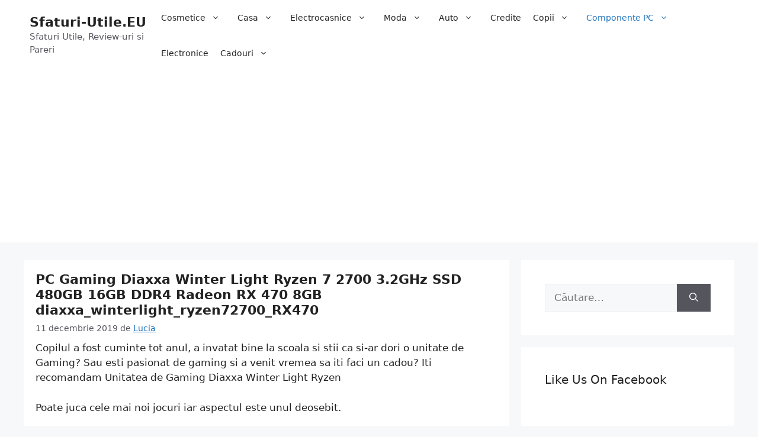

--- FILE ---
content_type: text/html; charset=UTF-8
request_url: https://www.sfaturi-utile.eu/pc-gaming-diaxxa-winter-light-ryzen-7-2700-3-2ghz-ssd-480gb-16gb-ddr4-radeon-rx-470-8gb-diaxxa_winterlight_ryzen72700_rx470/
body_size: 149590
content:
<!DOCTYPE html>
<html lang="ro-RO">
<head>
	<meta charset="UTF-8">
	<link rel="profile" href="https://gmpg.org/xfn/11">
	<meta name='robots' content='index, follow, max-image-preview:large, max-snippet:-1, max-video-preview:-1' />
	<style>img:is([sizes="auto" i], [sizes^="auto," i]) { contain-intrinsic-size: 3000px 1500px }</style>
	<meta name="viewport" content="width=device-width, initial-scale=1">
	<!-- This site is optimized with the Yoast SEO plugin v26.8 - https://yoast.com/product/yoast-seo-wordpress/ -->
	<title>PC Gaming Diaxxa Winter Light Ryzen 7 2700 3.2GHz SSD 480GB 16GB</title>
	<meta name="description" content="Gaming unitate gaming performanta cea buna unitate de jocuri online jocuri pc cele mai tari jocuri pc play station" />
	<link rel="canonical" href="https://www.sfaturi-utile.eu/pc-gaming-diaxxa-winter-light-ryzen-7-2700-3-2ghz-ssd-480gb-16gb-ddr4-radeon-rx-470-8gb-diaxxa_winterlight_ryzen72700_rx470/" />
	<meta property="og:locale" content="ro_RO" />
	<meta property="og:type" content="article" />
	<meta property="og:title" content="PC Gaming Diaxxa Winter Light Ryzen 7 2700 3.2GHz SSD 480GB 16GB" />
	<meta property="og:description" content="Gaming unitate gaming performanta cea buna unitate de jocuri online jocuri pc cele mai tari jocuri pc play station" />
	<meta property="og:url" content="https://www.sfaturi-utile.eu/pc-gaming-diaxxa-winter-light-ryzen-7-2700-3-2ghz-ssd-480gb-16gb-ddr4-radeon-rx-470-8gb-diaxxa_winterlight_ryzen72700_rx470/" />
	<meta property="og:site_name" content="Sfaturi-Utile.EU" />
	<meta property="article:published_time" content="2019-12-11T08:40:17+00:00" />
	<meta property="article:modified_time" content="2022-03-05T18:44:17+00:00" />
	<meta property="og:image" content="https://www.sfaturi-utile.eu/wp-content/uploads/2019/12/pc-gaming-diaxxa-winter-light-ryzen-7-2700-32ghz-ssd-480gb-8gb-ddr4-radeon-rx-470-8gb.jpg" />
	<meta property="og:image:width" content="250" />
	<meta property="og:image:height" content="322" />
	<meta property="og:image:type" content="image/jpeg" />
	<meta name="author" content="Lucia" />
	<meta name="twitter:card" content="summary_large_image" />
	<meta name="twitter:label1" content="Scris de" />
	<meta name="twitter:data1" content="Lucia" />
	<meta name="twitter:label2" content="Timp estimat pentru citire" />
	<meta name="twitter:data2" content="2 minute" />
	<script type="application/ld+json" class="yoast-schema-graph">{"@context":"https://schema.org","@graph":[{"@type":"Article","@id":"https://www.sfaturi-utile.eu/pc-gaming-diaxxa-winter-light-ryzen-7-2700-3-2ghz-ssd-480gb-16gb-ddr4-radeon-rx-470-8gb-diaxxa_winterlight_ryzen72700_rx470/#article","isPartOf":{"@id":"https://www.sfaturi-utile.eu/pc-gaming-diaxxa-winter-light-ryzen-7-2700-3-2ghz-ssd-480gb-16gb-ddr4-radeon-rx-470-8gb-diaxxa_winterlight_ryzen72700_rx470/"},"author":{"name":"Lucia","@id":"https://www.sfaturi-utile.eu/#/schema/person/2c0352007b38139d50fcab5c90aea10a"},"headline":"PC Gaming Diaxxa Winter Light Ryzen 7 2700 3.2GHz SSD 480GB 16GB DDR4 Radeon RX 470 8GB diaxxa_winterlight_ryzen72700_RX470","datePublished":"2019-12-11T08:40:17+00:00","dateModified":"2022-03-05T18:44:17+00:00","mainEntityOfPage":{"@id":"https://www.sfaturi-utile.eu/pc-gaming-diaxxa-winter-light-ryzen-7-2700-3-2ghz-ssd-480gb-16gb-ddr4-radeon-rx-470-8gb-diaxxa_winterlight_ryzen72700_rx470/"},"wordCount":280,"commentCount":0,"image":{"@id":"https://www.sfaturi-utile.eu/pc-gaming-diaxxa-winter-light-ryzen-7-2700-3-2ghz-ssd-480gb-16gb-ddr4-radeon-rx-470-8gb-diaxxa_winterlight_ryzen72700_rx470/#primaryimage"},"thumbnailUrl":"https://www.sfaturi-utile.eu/wp-content/uploads/2019/12/pc-gaming-diaxxa-winter-light-ryzen-7-2700-32ghz-ssd-480gb-8gb-ddr4-radeon-rx-470-8gb.jpg","articleSection":["Componente PC","Desktop PC"],"inLanguage":"ro-RO","potentialAction":[{"@type":"CommentAction","name":"Comment","target":["https://www.sfaturi-utile.eu/pc-gaming-diaxxa-winter-light-ryzen-7-2700-3-2ghz-ssd-480gb-16gb-ddr4-radeon-rx-470-8gb-diaxxa_winterlight_ryzen72700_rx470/#respond"]}]},{"@type":"WebPage","@id":"https://www.sfaturi-utile.eu/pc-gaming-diaxxa-winter-light-ryzen-7-2700-3-2ghz-ssd-480gb-16gb-ddr4-radeon-rx-470-8gb-diaxxa_winterlight_ryzen72700_rx470/","url":"https://www.sfaturi-utile.eu/pc-gaming-diaxxa-winter-light-ryzen-7-2700-3-2ghz-ssd-480gb-16gb-ddr4-radeon-rx-470-8gb-diaxxa_winterlight_ryzen72700_rx470/","name":"PC Gaming Diaxxa Winter Light Ryzen 7 2700 3.2GHz SSD 480GB 16GB","isPartOf":{"@id":"https://www.sfaturi-utile.eu/#website"},"primaryImageOfPage":{"@id":"https://www.sfaturi-utile.eu/pc-gaming-diaxxa-winter-light-ryzen-7-2700-3-2ghz-ssd-480gb-16gb-ddr4-radeon-rx-470-8gb-diaxxa_winterlight_ryzen72700_rx470/#primaryimage"},"image":{"@id":"https://www.sfaturi-utile.eu/pc-gaming-diaxxa-winter-light-ryzen-7-2700-3-2ghz-ssd-480gb-16gb-ddr4-radeon-rx-470-8gb-diaxxa_winterlight_ryzen72700_rx470/#primaryimage"},"thumbnailUrl":"https://www.sfaturi-utile.eu/wp-content/uploads/2019/12/pc-gaming-diaxxa-winter-light-ryzen-7-2700-32ghz-ssd-480gb-8gb-ddr4-radeon-rx-470-8gb.jpg","datePublished":"2019-12-11T08:40:17+00:00","dateModified":"2022-03-05T18:44:17+00:00","author":{"@id":"https://www.sfaturi-utile.eu/#/schema/person/2c0352007b38139d50fcab5c90aea10a"},"description":"Gaming unitate gaming performanta cea buna unitate de jocuri online jocuri pc cele mai tari jocuri pc play station","breadcrumb":{"@id":"https://www.sfaturi-utile.eu/pc-gaming-diaxxa-winter-light-ryzen-7-2700-3-2ghz-ssd-480gb-16gb-ddr4-radeon-rx-470-8gb-diaxxa_winterlight_ryzen72700_rx470/#breadcrumb"},"inLanguage":"ro-RO","potentialAction":[{"@type":"ReadAction","target":["https://www.sfaturi-utile.eu/pc-gaming-diaxxa-winter-light-ryzen-7-2700-3-2ghz-ssd-480gb-16gb-ddr4-radeon-rx-470-8gb-diaxxa_winterlight_ryzen72700_rx470/"]}]},{"@type":"ImageObject","inLanguage":"ro-RO","@id":"https://www.sfaturi-utile.eu/pc-gaming-diaxxa-winter-light-ryzen-7-2700-3-2ghz-ssd-480gb-16gb-ddr4-radeon-rx-470-8gb-diaxxa_winterlight_ryzen72700_rx470/#primaryimage","url":"https://www.sfaturi-utile.eu/wp-content/uploads/2019/12/pc-gaming-diaxxa-winter-light-ryzen-7-2700-32ghz-ssd-480gb-8gb-ddr4-radeon-rx-470-8gb.jpg","contentUrl":"https://www.sfaturi-utile.eu/wp-content/uploads/2019/12/pc-gaming-diaxxa-winter-light-ryzen-7-2700-32ghz-ssd-480gb-8gb-ddr4-radeon-rx-470-8gb.jpg","width":250,"height":322},{"@type":"BreadcrumbList","@id":"https://www.sfaturi-utile.eu/pc-gaming-diaxxa-winter-light-ryzen-7-2700-3-2ghz-ssd-480gb-16gb-ddr4-radeon-rx-470-8gb-diaxxa_winterlight_ryzen72700_rx470/#breadcrumb","itemListElement":[{"@type":"ListItem","position":1,"name":"Prima pagină","item":"https://www.sfaturi-utile.eu/"},{"@type":"ListItem","position":2,"name":"Componente PC","item":"https://www.sfaturi-utile.eu/componente-pc/"},{"@type":"ListItem","position":3,"name":"Desktop PC","item":"https://www.sfaturi-utile.eu/componente-pc/desktop-pc/"},{"@type":"ListItem","position":4,"name":"PC Gaming Diaxxa Winter Light Ryzen 7 2700 3.2GHz SSD 480GB 16GB DDR4 Radeon RX 470 8GB diaxxa_winterlight_ryzen72700_RX470"}]},{"@type":"WebSite","@id":"https://www.sfaturi-utile.eu/#website","url":"https://www.sfaturi-utile.eu/","name":"Sfaturi-Utile.EU","description":"Sfaturi Utile, Review-uri si Pareri","potentialAction":[{"@type":"SearchAction","target":{"@type":"EntryPoint","urlTemplate":"https://www.sfaturi-utile.eu/?s={search_term_string}"},"query-input":{"@type":"PropertyValueSpecification","valueRequired":true,"valueName":"search_term_string"}}],"inLanguage":"ro-RO"},{"@type":"Person","@id":"https://www.sfaturi-utile.eu/#/schema/person/2c0352007b38139d50fcab5c90aea10a","name":"Lucia","image":{"@type":"ImageObject","inLanguage":"ro-RO","@id":"https://www.sfaturi-utile.eu/#/schema/person/image/","url":"https://secure.gravatar.com/avatar/f5473b9cb2b34e619ad45cf2d04f23eb?s=96&d=mm&r=g","contentUrl":"https://secure.gravatar.com/avatar/f5473b9cb2b34e619ad45cf2d04f23eb?s=96&d=mm&r=g","caption":"Lucia"},"sameAs":["https://www.sfaturi-utile.eu"]}]}</script>
	<!-- / Yoast SEO plugin. -->


<link rel="alternate" type="application/rss+xml" title="Sfaturi-Utile.EU &raquo; Flux" href="https://www.sfaturi-utile.eu/feed/" />
<link rel="alternate" type="application/rss+xml" title="Sfaturi-Utile.EU &raquo; Flux comentarii" href="https://www.sfaturi-utile.eu/comments/feed/" />
<link rel="alternate" type="application/rss+xml" title="Flux comentarii Sfaturi-Utile.EU &raquo; PC Gaming Diaxxa Winter Light Ryzen 7 2700 3.2GHz SSD 480GB 16GB DDR4 Radeon RX 470 8GB diaxxa_winterlight_ryzen72700_RX470" href="https://www.sfaturi-utile.eu/pc-gaming-diaxxa-winter-light-ryzen-7-2700-3-2ghz-ssd-480gb-16gb-ddr4-radeon-rx-470-8gb-diaxxa_winterlight_ryzen72700_rx470/feed/" />
<script>
window._wpemojiSettings = {"baseUrl":"https:\/\/s.w.org\/images\/core\/emoji\/15.0.3\/72x72\/","ext":".png","svgUrl":"https:\/\/s.w.org\/images\/core\/emoji\/15.0.3\/svg\/","svgExt":".svg","source":{"concatemoji":"https:\/\/www.sfaturi-utile.eu\/wp-includes\/js\/wp-emoji-release.min.js?ver=f172156853ce9310fcf75e17cda45a97"}};
/*! This file is auto-generated */
!function(i,n){var o,s,e;function c(e){try{var t={supportTests:e,timestamp:(new Date).valueOf()};sessionStorage.setItem(o,JSON.stringify(t))}catch(e){}}function p(e,t,n){e.clearRect(0,0,e.canvas.width,e.canvas.height),e.fillText(t,0,0);var t=new Uint32Array(e.getImageData(0,0,e.canvas.width,e.canvas.height).data),r=(e.clearRect(0,0,e.canvas.width,e.canvas.height),e.fillText(n,0,0),new Uint32Array(e.getImageData(0,0,e.canvas.width,e.canvas.height).data));return t.every(function(e,t){return e===r[t]})}function u(e,t,n){switch(t){case"flag":return n(e,"\ud83c\udff3\ufe0f\u200d\u26a7\ufe0f","\ud83c\udff3\ufe0f\u200b\u26a7\ufe0f")?!1:!n(e,"\ud83c\uddfa\ud83c\uddf3","\ud83c\uddfa\u200b\ud83c\uddf3")&&!n(e,"\ud83c\udff4\udb40\udc67\udb40\udc62\udb40\udc65\udb40\udc6e\udb40\udc67\udb40\udc7f","\ud83c\udff4\u200b\udb40\udc67\u200b\udb40\udc62\u200b\udb40\udc65\u200b\udb40\udc6e\u200b\udb40\udc67\u200b\udb40\udc7f");case"emoji":return!n(e,"\ud83d\udc26\u200d\u2b1b","\ud83d\udc26\u200b\u2b1b")}return!1}function f(e,t,n){var r="undefined"!=typeof WorkerGlobalScope&&self instanceof WorkerGlobalScope?new OffscreenCanvas(300,150):i.createElement("canvas"),a=r.getContext("2d",{willReadFrequently:!0}),o=(a.textBaseline="top",a.font="600 32px Arial",{});return e.forEach(function(e){o[e]=t(a,e,n)}),o}function t(e){var t=i.createElement("script");t.src=e,t.defer=!0,i.head.appendChild(t)}"undefined"!=typeof Promise&&(o="wpEmojiSettingsSupports",s=["flag","emoji"],n.supports={everything:!0,everythingExceptFlag:!0},e=new Promise(function(e){i.addEventListener("DOMContentLoaded",e,{once:!0})}),new Promise(function(t){var n=function(){try{var e=JSON.parse(sessionStorage.getItem(o));if("object"==typeof e&&"number"==typeof e.timestamp&&(new Date).valueOf()<e.timestamp+604800&&"object"==typeof e.supportTests)return e.supportTests}catch(e){}return null}();if(!n){if("undefined"!=typeof Worker&&"undefined"!=typeof OffscreenCanvas&&"undefined"!=typeof URL&&URL.createObjectURL&&"undefined"!=typeof Blob)try{var e="postMessage("+f.toString()+"("+[JSON.stringify(s),u.toString(),p.toString()].join(",")+"));",r=new Blob([e],{type:"text/javascript"}),a=new Worker(URL.createObjectURL(r),{name:"wpTestEmojiSupports"});return void(a.onmessage=function(e){c(n=e.data),a.terminate(),t(n)})}catch(e){}c(n=f(s,u,p))}t(n)}).then(function(e){for(var t in e)n.supports[t]=e[t],n.supports.everything=n.supports.everything&&n.supports[t],"flag"!==t&&(n.supports.everythingExceptFlag=n.supports.everythingExceptFlag&&n.supports[t]);n.supports.everythingExceptFlag=n.supports.everythingExceptFlag&&!n.supports.flag,n.DOMReady=!1,n.readyCallback=function(){n.DOMReady=!0}}).then(function(){return e}).then(function(){var e;n.supports.everything||(n.readyCallback(),(e=n.source||{}).concatemoji?t(e.concatemoji):e.wpemoji&&e.twemoji&&(t(e.twemoji),t(e.wpemoji)))}))}((window,document),window._wpemojiSettings);
</script>
<style id='wp-emoji-styles-inline-css'>

	img.wp-smiley, img.emoji {
		display: inline !important;
		border: none !important;
		box-shadow: none !important;
		height: 1em !important;
		width: 1em !important;
		margin: 0 0.07em !important;
		vertical-align: -0.1em !important;
		background: none !important;
		padding: 0 !important;
	}
</style>
<link rel='stylesheet' id='wp-block-library-css' href='https://www.sfaturi-utile.eu/wp-includes/css/dist/block-library/style.min.css?ver=f172156853ce9310fcf75e17cda45a97' media='all' />
<style id='classic-theme-styles-inline-css'>
/*! This file is auto-generated */
.wp-block-button__link{color:#fff;background-color:#32373c;border-radius:9999px;box-shadow:none;text-decoration:none;padding:calc(.667em + 2px) calc(1.333em + 2px);font-size:1.125em}.wp-block-file__button{background:#32373c;color:#fff;text-decoration:none}
</style>
<style id='global-styles-inline-css'>
:root{--wp--preset--aspect-ratio--square: 1;--wp--preset--aspect-ratio--4-3: 4/3;--wp--preset--aspect-ratio--3-4: 3/4;--wp--preset--aspect-ratio--3-2: 3/2;--wp--preset--aspect-ratio--2-3: 2/3;--wp--preset--aspect-ratio--16-9: 16/9;--wp--preset--aspect-ratio--9-16: 9/16;--wp--preset--color--black: #000000;--wp--preset--color--cyan-bluish-gray: #abb8c3;--wp--preset--color--white: #ffffff;--wp--preset--color--pale-pink: #f78da7;--wp--preset--color--vivid-red: #cf2e2e;--wp--preset--color--luminous-vivid-orange: #ff6900;--wp--preset--color--luminous-vivid-amber: #fcb900;--wp--preset--color--light-green-cyan: #7bdcb5;--wp--preset--color--vivid-green-cyan: #00d084;--wp--preset--color--pale-cyan-blue: #8ed1fc;--wp--preset--color--vivid-cyan-blue: #0693e3;--wp--preset--color--vivid-purple: #9b51e0;--wp--preset--color--contrast: var(--contrast);--wp--preset--color--contrast-2: var(--contrast-2);--wp--preset--color--contrast-3: var(--contrast-3);--wp--preset--color--base: var(--base);--wp--preset--color--base-2: var(--base-2);--wp--preset--color--base-3: var(--base-3);--wp--preset--color--accent: var(--accent);--wp--preset--gradient--vivid-cyan-blue-to-vivid-purple: linear-gradient(135deg,rgba(6,147,227,1) 0%,rgb(155,81,224) 100%);--wp--preset--gradient--light-green-cyan-to-vivid-green-cyan: linear-gradient(135deg,rgb(122,220,180) 0%,rgb(0,208,130) 100%);--wp--preset--gradient--luminous-vivid-amber-to-luminous-vivid-orange: linear-gradient(135deg,rgba(252,185,0,1) 0%,rgba(255,105,0,1) 100%);--wp--preset--gradient--luminous-vivid-orange-to-vivid-red: linear-gradient(135deg,rgba(255,105,0,1) 0%,rgb(207,46,46) 100%);--wp--preset--gradient--very-light-gray-to-cyan-bluish-gray: linear-gradient(135deg,rgb(238,238,238) 0%,rgb(169,184,195) 100%);--wp--preset--gradient--cool-to-warm-spectrum: linear-gradient(135deg,rgb(74,234,220) 0%,rgb(151,120,209) 20%,rgb(207,42,186) 40%,rgb(238,44,130) 60%,rgb(251,105,98) 80%,rgb(254,248,76) 100%);--wp--preset--gradient--blush-light-purple: linear-gradient(135deg,rgb(255,206,236) 0%,rgb(152,150,240) 100%);--wp--preset--gradient--blush-bordeaux: linear-gradient(135deg,rgb(254,205,165) 0%,rgb(254,45,45) 50%,rgb(107,0,62) 100%);--wp--preset--gradient--luminous-dusk: linear-gradient(135deg,rgb(255,203,112) 0%,rgb(199,81,192) 50%,rgb(65,88,208) 100%);--wp--preset--gradient--pale-ocean: linear-gradient(135deg,rgb(255,245,203) 0%,rgb(182,227,212) 50%,rgb(51,167,181) 100%);--wp--preset--gradient--electric-grass: linear-gradient(135deg,rgb(202,248,128) 0%,rgb(113,206,126) 100%);--wp--preset--gradient--midnight: linear-gradient(135deg,rgb(2,3,129) 0%,rgb(40,116,252) 100%);--wp--preset--font-size--small: 13px;--wp--preset--font-size--medium: 20px;--wp--preset--font-size--large: 36px;--wp--preset--font-size--x-large: 42px;--wp--preset--spacing--20: 0.44rem;--wp--preset--spacing--30: 0.67rem;--wp--preset--spacing--40: 1rem;--wp--preset--spacing--50: 1.5rem;--wp--preset--spacing--60: 2.25rem;--wp--preset--spacing--70: 3.38rem;--wp--preset--spacing--80: 5.06rem;--wp--preset--shadow--natural: 6px 6px 9px rgba(0, 0, 0, 0.2);--wp--preset--shadow--deep: 12px 12px 50px rgba(0, 0, 0, 0.4);--wp--preset--shadow--sharp: 6px 6px 0px rgba(0, 0, 0, 0.2);--wp--preset--shadow--outlined: 6px 6px 0px -3px rgba(255, 255, 255, 1), 6px 6px rgba(0, 0, 0, 1);--wp--preset--shadow--crisp: 6px 6px 0px rgba(0, 0, 0, 1);}:where(.is-layout-flex){gap: 0.5em;}:where(.is-layout-grid){gap: 0.5em;}body .is-layout-flex{display: flex;}.is-layout-flex{flex-wrap: wrap;align-items: center;}.is-layout-flex > :is(*, div){margin: 0;}body .is-layout-grid{display: grid;}.is-layout-grid > :is(*, div){margin: 0;}:where(.wp-block-columns.is-layout-flex){gap: 2em;}:where(.wp-block-columns.is-layout-grid){gap: 2em;}:where(.wp-block-post-template.is-layout-flex){gap: 1.25em;}:where(.wp-block-post-template.is-layout-grid){gap: 1.25em;}.has-black-color{color: var(--wp--preset--color--black) !important;}.has-cyan-bluish-gray-color{color: var(--wp--preset--color--cyan-bluish-gray) !important;}.has-white-color{color: var(--wp--preset--color--white) !important;}.has-pale-pink-color{color: var(--wp--preset--color--pale-pink) !important;}.has-vivid-red-color{color: var(--wp--preset--color--vivid-red) !important;}.has-luminous-vivid-orange-color{color: var(--wp--preset--color--luminous-vivid-orange) !important;}.has-luminous-vivid-amber-color{color: var(--wp--preset--color--luminous-vivid-amber) !important;}.has-light-green-cyan-color{color: var(--wp--preset--color--light-green-cyan) !important;}.has-vivid-green-cyan-color{color: var(--wp--preset--color--vivid-green-cyan) !important;}.has-pale-cyan-blue-color{color: var(--wp--preset--color--pale-cyan-blue) !important;}.has-vivid-cyan-blue-color{color: var(--wp--preset--color--vivid-cyan-blue) !important;}.has-vivid-purple-color{color: var(--wp--preset--color--vivid-purple) !important;}.has-black-background-color{background-color: var(--wp--preset--color--black) !important;}.has-cyan-bluish-gray-background-color{background-color: var(--wp--preset--color--cyan-bluish-gray) !important;}.has-white-background-color{background-color: var(--wp--preset--color--white) !important;}.has-pale-pink-background-color{background-color: var(--wp--preset--color--pale-pink) !important;}.has-vivid-red-background-color{background-color: var(--wp--preset--color--vivid-red) !important;}.has-luminous-vivid-orange-background-color{background-color: var(--wp--preset--color--luminous-vivid-orange) !important;}.has-luminous-vivid-amber-background-color{background-color: var(--wp--preset--color--luminous-vivid-amber) !important;}.has-light-green-cyan-background-color{background-color: var(--wp--preset--color--light-green-cyan) !important;}.has-vivid-green-cyan-background-color{background-color: var(--wp--preset--color--vivid-green-cyan) !important;}.has-pale-cyan-blue-background-color{background-color: var(--wp--preset--color--pale-cyan-blue) !important;}.has-vivid-cyan-blue-background-color{background-color: var(--wp--preset--color--vivid-cyan-blue) !important;}.has-vivid-purple-background-color{background-color: var(--wp--preset--color--vivid-purple) !important;}.has-black-border-color{border-color: var(--wp--preset--color--black) !important;}.has-cyan-bluish-gray-border-color{border-color: var(--wp--preset--color--cyan-bluish-gray) !important;}.has-white-border-color{border-color: var(--wp--preset--color--white) !important;}.has-pale-pink-border-color{border-color: var(--wp--preset--color--pale-pink) !important;}.has-vivid-red-border-color{border-color: var(--wp--preset--color--vivid-red) !important;}.has-luminous-vivid-orange-border-color{border-color: var(--wp--preset--color--luminous-vivid-orange) !important;}.has-luminous-vivid-amber-border-color{border-color: var(--wp--preset--color--luminous-vivid-amber) !important;}.has-light-green-cyan-border-color{border-color: var(--wp--preset--color--light-green-cyan) !important;}.has-vivid-green-cyan-border-color{border-color: var(--wp--preset--color--vivid-green-cyan) !important;}.has-pale-cyan-blue-border-color{border-color: var(--wp--preset--color--pale-cyan-blue) !important;}.has-vivid-cyan-blue-border-color{border-color: var(--wp--preset--color--vivid-cyan-blue) !important;}.has-vivid-purple-border-color{border-color: var(--wp--preset--color--vivid-purple) !important;}.has-vivid-cyan-blue-to-vivid-purple-gradient-background{background: var(--wp--preset--gradient--vivid-cyan-blue-to-vivid-purple) !important;}.has-light-green-cyan-to-vivid-green-cyan-gradient-background{background: var(--wp--preset--gradient--light-green-cyan-to-vivid-green-cyan) !important;}.has-luminous-vivid-amber-to-luminous-vivid-orange-gradient-background{background: var(--wp--preset--gradient--luminous-vivid-amber-to-luminous-vivid-orange) !important;}.has-luminous-vivid-orange-to-vivid-red-gradient-background{background: var(--wp--preset--gradient--luminous-vivid-orange-to-vivid-red) !important;}.has-very-light-gray-to-cyan-bluish-gray-gradient-background{background: var(--wp--preset--gradient--very-light-gray-to-cyan-bluish-gray) !important;}.has-cool-to-warm-spectrum-gradient-background{background: var(--wp--preset--gradient--cool-to-warm-spectrum) !important;}.has-blush-light-purple-gradient-background{background: var(--wp--preset--gradient--blush-light-purple) !important;}.has-blush-bordeaux-gradient-background{background: var(--wp--preset--gradient--blush-bordeaux) !important;}.has-luminous-dusk-gradient-background{background: var(--wp--preset--gradient--luminous-dusk) !important;}.has-pale-ocean-gradient-background{background: var(--wp--preset--gradient--pale-ocean) !important;}.has-electric-grass-gradient-background{background: var(--wp--preset--gradient--electric-grass) !important;}.has-midnight-gradient-background{background: var(--wp--preset--gradient--midnight) !important;}.has-small-font-size{font-size: var(--wp--preset--font-size--small) !important;}.has-medium-font-size{font-size: var(--wp--preset--font-size--medium) !important;}.has-large-font-size{font-size: var(--wp--preset--font-size--large) !important;}.has-x-large-font-size{font-size: var(--wp--preset--font-size--x-large) !important;}
:where(.wp-block-post-template.is-layout-flex){gap: 1.25em;}:where(.wp-block-post-template.is-layout-grid){gap: 1.25em;}
:where(.wp-block-columns.is-layout-flex){gap: 2em;}:where(.wp-block-columns.is-layout-grid){gap: 2em;}
:root :where(.wp-block-pullquote){font-size: 1.5em;line-height: 1.6;}
</style>
<link rel='stylesheet' id='fb-widget-frontend-style-css' href='https://www.sfaturi-utile.eu/wp-content/plugins/facebook-pagelike-widget/assets/css/style.css?ver=1.0.0' media='all' />
<link rel='stylesheet' id='page-list-style-css' href='https://www.sfaturi-utile.eu/wp-content/plugins/sitemap/css/page-list.css?ver=4.4' media='all' />
<link rel='stylesheet' id='wppr-lightbox-css-css' href='https://www.sfaturi-utile.eu/wp-content/plugins/wp-product-review/assets/css/lightbox.css?ver=3.7.11' media='all' />
<link rel='stylesheet' id='wppr-default-stylesheet-css' href='https://www.sfaturi-utile.eu/wp-content/plugins/wp-product-review/assets/css/default.css?ver=3.7.11' media='all' />
<link rel='stylesheet' id='wppr-percentage-circle-css' href='https://www.sfaturi-utile.eu/wp-content/plugins/wp-product-review/assets/css/circle.css?ver=3.7.11' media='all' />
<link rel='stylesheet' id='dashicons-css' href='https://www.sfaturi-utile.eu/wp-includes/css/dashicons.min.css?ver=f172156853ce9310fcf75e17cda45a97' media='all' />
<link rel='stylesheet' id='wppr-common-css' href='https://www.sfaturi-utile.eu/wp-content/plugins/wp-product-review/assets/css/common.css?ver=3.7.11' media='all' />
<style id='wppr-common-inline-css'>
                   
                    .review-wu-grade .wppr-c100,
                     .review-grade-widget .wppr-c100 {
                        background-color: #ebebeb;
                    }
                    
                    .review-wu-grade .wppr-c100.wppr-weak span,
                     .review-grade-widget .wppr-c100.wppr-weak span {
                        color: #FF7F66;
                    }
                    
                    .review-wu-grade .wppr-c100.wppr-weak .wppr-fill,
                    .review-wu-grade .wppr-c100.wppr-weak .wppr-bar,
                     .review-grade-widget .wppr-c100.wppr-weak .wppr-fill,
                    .review-grade-widget .wppr-c100.wppr-weak .wppr-bar {
                        border-color: #FF7F66;
                    }
                    
                    .user-comments-grades .comment-meta-grade-bar.wppr-weak .comment-meta-grade {
                        background: #FF7F66;
                    }
                    
                    #review-statistics .review-wu-grade .wppr-c100.wppr-not-bad span,
                     .review-grade-widget .wppr-c100.wppr-not-bad span {
                        color: #FFCE55;
                    }
                    
                    .review-wu-grade .wppr-c100.wppr-not-bad .wppr-fill,
                    .review-wu-grade .wppr-c100.wppr-not-bad .wppr-bar,
                     .review-grade-widget .wppr-c100.wppr-not-bad .wppr-fill,
                    .review-grade-widget .wppr-c100.wppr-not-bad .wppr-bar {
                        border-color: #FFCE55;
                    }
                    
                    .user-comments-grades .comment-meta-grade-bar.wppr-not-bad .comment-meta-grade {
                        background: #FFCE55;
                    }
                    
                    .review-wu-grade .wppr-c100.wppr-good span,
                     .review-grade-widget .wppr-c100.wppr-good span {
                        color: #50C1E9;
                    }
                    
                    .review-wu-grade .wppr-c100.wppr-good .wppr-fill,
                    .review-wu-grade .wppr-c100.wppr-good .wppr-bar,
                     .review-grade-widget .wppr-c100.wppr-good .wppr-fill,
                    .review-grade-widget .wppr-c100.wppr-good .wppr-bar {
                        border-color: #50C1E9;
                    }
                    
                    .user-comments-grades .comment-meta-grade-bar.wppr-good .comment-meta-grade {
                        background: #50C1E9;
                    }
                    
                    .review-wu-grade .wppr-c100.wppr-very-good span,
                     .review-grade-widget .wppr-c100.wppr-very-good span {
                        color: #8DC153;
                    }
                    
                    .review-wu-grade .wppr-c100.wppr-very-good .wppr-fill,
                    .review-wu-grade .wppr-c100.wppr-very-good .wppr-bar,
                     .review-grade-widget .wppr-c100.wppr-very-good .wppr-fill,
                    .review-grade-widget .wppr-c100.wppr-very-good .wppr-bar {
                        border-color: #8DC153;
                    }
                    
                    .user-comments-grades .comment-meta-grade-bar.wppr-very-good .comment-meta-grade {
                        background: #8DC153;
                    }
                    
                    #review-statistics .review-wu-bars ul.wppr-weak li.colored {
                        background: #FF7F66;
                        color: #FF7F66;
                    }
                    
                    #review-statistics .review-wu-bars ul.wppr-not-bad li.colored {
                        background: #FFCE55;
                        color: #FFCE55;
                    }
                    
                    #review-statistics .review-wu-bars ul.wppr-good li.colored {
                        background: #50C1E9;
                        color: #50C1E9;
                    }
                    
                    #review-statistics .review-wu-bars ul.wppr-very-good li.colored {
                        background: #8DC153;
                        color: #8DC153;
                    }
                    
                    #review-statistics .review-wrap-up div.cwpr-review-top {
                        border-top: 5px solid #3BAEDA;
                    }
            
                    .user-comments-grades .comment-meta-grade-bar,
                    #review-statistics .review-wu-bars ul li {
                        background: #E1E2E0;
                        color: #E1E2E0;
                    }
           
            
                    #review-statistics .review-wrap-up .review-wu-right ul li, 
                    #review-statistics .review-wu-bars h3, 
                    .review-wu-bars span, 
                    #review-statistics .review-wrap-up .cwpr-review-top .cwp-item-category a {
                        color: #3D3D3D;
                    }
            
                    #review-statistics .review-wrap-up .review-wu-right .pros h2 {
                        color: #8DC153;
                    }
            
                    #review-statistics .review-wrap-up .review-wu-right .cons h2 {
                        color: #C15353;
                    }
                
                    div.affiliate-button a {
                        border: 2px solid #1c6b46;
                    }
            
                    div.affiliate-button a:hover {
                        border: 2px solid #1c6b46;
                    }
            
                    div.affiliate-button a {
                        background: #1c6b46;
                    }
            
                    div.affiliate-button a:hover {
                        background: #dd3333;
                    }
            
                    div.affiliate-button a span {
                        color: #ffffff;
                    }
            
                    div.affiliate-button a:hover span {
                        color: #ffffff;
                    }
                    
                    
                div.affiliate-button a span:before, div.affiliate-button a:hover span:before {
					font-family: "dashicons";
                    content: "\f174";
					padding-right: 5px
                } 
                
               
             
			.wppr-template-1 .wppr-review-grade-option-rating.wppr-very-good.rtl,
			.wppr-template-2 .wppr-review-grade-option-rating.wppr-very-good.rtl {
					background: #8DC153;
			}
			.wppr-template-1 .wppr-review-grade-option-rating.wppr-good.rtl,
			.wppr-template-2 .wppr-review-grade-option-rating.wppr-good.rtl {
					background: #50C1E9;
			}
			.wppr-template-1 .wppr-review-grade-option-rating.wppr-not-bad.rtl,
			.wppr-template-2 .wppr-review-grade-option-rating.wppr-not-bad.rtl {
					background: #FFCE55;
			}
			.wppr-template-1 .wppr-review-grade-option-rating.wppr-weak.rtl,
			.wppr-template-2 .wppr-review-grade-option-rating.wppr-weak.rtl {
					background: #FF7F66;
			}

			.wppr-template-1    .wppr-review-grade-option .wppr-very-good {
					background: #8DC153;
			}
			.wppr-template-2    .wppr-review-rating .wppr-very-good {
					background: #8DC153;
			} 
			.wppr-template-1    .wppr-review-grade-option .wppr-good {
					background: #50C1E9;
			}
			.wppr-template-2     .wppr-review-rating  .wppr-good {
					background: #50C1E9;
			} 
			.wppr-template-1    .wppr-review-grade-option .wppr-not-bad {
					background: #FFCE55;
			}
			.wppr-template-2    .wppr-review-rating .wppr-not-bad {
					background: #FFCE55;
			}
			 
			.wppr-template-1    .wppr-review-grade-option .wppr-weak {
					background: #FF7F66;
			}
			.wppr-template-2    .wppr-review-rating  .wppr-weak {
					background: #FF7F66;
			}  
			.wppr-template-1    .wppr-review-grade-option .wppr-default,
			.wppr-template-2   .wppr-review-rating  .wppr-default{
					background: #E1E2E0;
			} 
			
			
			
			.wppr-template-1    .wppr-review-grade-number .wppr-very-good,
			.wppr-template-1    .wppr-review-stars .wppr-very-good,
			.wppr-template-2    .wppr-review-option-rating .wppr-very-good{
					color: #8DC153;
			}
			.wppr-template-1    .wppr-review-grade-number .wppr-good,
			.wppr-template-1    .wppr-review-stars .wppr-good,
			.wppr-template-2    .wppr-review-option-rating  .wppr-good{
					color: #50C1E9;
			}
			
			.wppr-template-1    .wppr-review-grade-number .wppr-not-bad,
			.wppr-template-1    .wppr-review-stars .wppr-not-bad,
			.wppr-template-2  .wppr-review-option-rating .wppr-not-bad{
					color: #FFCE55;
					color: #FFCE55;
			}
			.wppr-template-1    .wppr-review-grade-number .wppr-weak,
			.wppr-template-1    .wppr-review-stars .wppr-weak,
			.wppr-template-2  .wppr-review-option-rating  .wppr-weak{
					color: #FF7F66;
			} 
			.wppr-template-1    .wppr-review-grade-number .wppr-default,
			.wppr-template-1    .wppr-review-stars .wppr-default,
			.wppr-review-option-rating  .wppr-default{
					color: #E1E2E0;
			} 
			
			
			.wppr-template .wppr-review-name{
					color: #3D3D3D;
			} 
			.wppr-template h3.wppr-review-cons-name{
					color: #C15353;
			} 
			.wppr-template h3.wppr-review-pros-name{
					color: #8DC153;
			} 
		
</style>
<link rel='stylesheet' id='cmplz-general-css' href='https://www.sfaturi-utile.eu/wp-content/plugins/complianz-gdpr/assets/css/cookieblocker.min.css?ver=1735387972' media='all' />
<link rel='stylesheet' id='generate-comments-css' href='https://www.sfaturi-utile.eu/wp-content/themes/generatepress/assets/css/components/comments.min.css?ver=3.1.2' media='all' />
<link rel='stylesheet' id='generate-style-css' href='https://www.sfaturi-utile.eu/wp-content/themes/generatepress/assets/css/main.min.css?ver=3.1.2' media='all' />
<style id='generate-style-inline-css'>
body{background-color:var(--base-2);color:var(--contrast);}a{color:var(--accent);}a{text-decoration:underline;}.entry-title a, .site-branding a, a.button, .wp-block-button__link, .main-navigation a{text-decoration:none;}a:hover, a:focus, a:active{color:var(--contrast);}.wp-block-group__inner-container{max-width:1200px;margin-left:auto;margin-right:auto;}:root{--contrast:#222222;--contrast-2:#575760;--contrast-3:#b2b2be;--base:#f0f0f0;--base-2:#f7f8f9;--base-3:#ffffff;--accent:#1e73be;}.has-contrast-color{color:#222222;}.has-contrast-background-color{background-color:#222222;}.has-contrast-2-color{color:#575760;}.has-contrast-2-background-color{background-color:#575760;}.has-contrast-3-color{color:#b2b2be;}.has-contrast-3-background-color{background-color:#b2b2be;}.has-base-color{color:#f0f0f0;}.has-base-background-color{background-color:#f0f0f0;}.has-base-2-color{color:#f7f8f9;}.has-base-2-background-color{background-color:#f7f8f9;}.has-base-3-color{color:#ffffff;}.has-base-3-background-color{background-color:#ffffff;}.has-accent-color{color:#1e73be;}.has-accent-background-color{background-color:#1e73be;}.main-navigation a, .main-navigation .menu-toggle, .main-navigation .menu-bar-items{font-size:14px;letter-spacing:0px;}h1{font-weight:600;font-size:22px;margin-bottom:10px;}h1.entry-title{font-size:22px;}.main-title{font-size:22px;}h2{font-weight:600;font-size:21px;margin-bottom:10px;}h3{font-size:20px;margin-bottom:10px;}.top-bar{background-color:#636363;color:#ffffff;}.top-bar a{color:#ffffff;}.top-bar a:hover{color:#303030;}.site-header{background-color:var(--base-3);}.main-title a,.main-title a:hover{color:var(--contrast);}.site-description{color:var(--contrast-2);}.mobile-menu-control-wrapper .menu-toggle,.mobile-menu-control-wrapper .menu-toggle:hover,.mobile-menu-control-wrapper .menu-toggle:focus,.has-inline-mobile-toggle #site-navigation.toggled{background-color:rgba(0, 0, 0, 0.02);}.main-navigation,.main-navigation ul ul{background-color:var(--base-3);}.main-navigation .main-nav ul li a, .main-navigation .menu-toggle, .main-navigation .menu-bar-items{color:var(--contrast);}.main-navigation .main-nav ul li:not([class*="current-menu-"]):hover > a, .main-navigation .main-nav ul li:not([class*="current-menu-"]):focus > a, .main-navigation .main-nav ul li.sfHover:not([class*="current-menu-"]) > a, .main-navigation .menu-bar-item:hover > a, .main-navigation .menu-bar-item.sfHover > a{color:var(--accent);}button.menu-toggle:hover,button.menu-toggle:focus{color:var(--contrast);}.main-navigation .main-nav ul li[class*="current-menu-"] > a{color:var(--accent);}.navigation-search input[type="search"],.navigation-search input[type="search"]:active, .navigation-search input[type="search"]:focus, .main-navigation .main-nav ul li.search-item.active > a, .main-navigation .menu-bar-items .search-item.active > a{color:var(--accent);}.main-navigation ul ul{background-color:var(--base);}.separate-containers .inside-article, .separate-containers .comments-area, .separate-containers .page-header, .one-container .container, .separate-containers .paging-navigation, .inside-page-header{background-color:var(--base-3);}.entry-title a{color:var(--contrast);}.entry-title a:hover{color:var(--contrast-2);}.entry-meta{color:var(--contrast-2);}.sidebar .widget{background-color:var(--base-3);}.footer-widgets{background-color:var(--base-3);}.site-info{background-color:var(--base-3);}input[type="text"],input[type="email"],input[type="url"],input[type="password"],input[type="search"],input[type="tel"],input[type="number"],textarea,select{color:var(--contrast);background-color:var(--base-2);border-color:var(--base);}input[type="text"]:focus,input[type="email"]:focus,input[type="url"]:focus,input[type="password"]:focus,input[type="search"]:focus,input[type="tel"]:focus,input[type="number"]:focus,textarea:focus,select:focus{color:var(--contrast);background-color:var(--base-2);border-color:var(--contrast-3);}button,html input[type="button"],input[type="reset"],input[type="submit"],a.button,a.wp-block-button__link:not(.has-background){color:#ffffff;background-color:#55555e;}button:hover,html input[type="button"]:hover,input[type="reset"]:hover,input[type="submit"]:hover,a.button:hover,button:focus,html input[type="button"]:focus,input[type="reset"]:focus,input[type="submit"]:focus,a.button:focus,a.wp-block-button__link:not(.has-background):active,a.wp-block-button__link:not(.has-background):focus,a.wp-block-button__link:not(.has-background):hover{color:#ffffff;background-color:#3f4047;}a.generate-back-to-top{background-color:rgba( 0,0,0,0.4 );color:#ffffff;}a.generate-back-to-top:hover,a.generate-back-to-top:focus{background-color:rgba( 0,0,0,0.6 );color:#ffffff;}@media (max-width:768px){.main-navigation .menu-bar-item:hover > a, .main-navigation .menu-bar-item.sfHover > a{background:none;color:var(--contrast);}}.nav-below-header .main-navigation .inside-navigation.grid-container, .nav-above-header .main-navigation .inside-navigation.grid-container{padding:0px 20px 0px 20px;}.site-main .wp-block-group__inner-container{padding:40px;}.separate-containers .paging-navigation{padding-top:20px;padding-bottom:20px;}.entry-content .alignwide, body:not(.no-sidebar) .entry-content .alignfull{margin-left:-40px;width:calc(100% + 80px);max-width:calc(100% + 80px);}.rtl .menu-item-has-children .dropdown-menu-toggle{padding-left:20px;}.rtl .main-navigation .main-nav ul li.menu-item-has-children > a{padding-right:20px;}@media (max-width:768px){.separate-containers .inside-article, .separate-containers .comments-area, .separate-containers .page-header, .separate-containers .paging-navigation, .one-container .site-content, .inside-page-header{padding:30px;}.site-main .wp-block-group__inner-container{padding:30px;}.inside-top-bar{padding-right:30px;padding-left:30px;}.inside-header{padding-right:30px;padding-left:30px;}.widget-area .widget{padding-top:30px;padding-right:30px;padding-bottom:30px;padding-left:30px;}.footer-widgets-container{padding-top:30px;padding-right:30px;padding-bottom:30px;padding-left:30px;}.inside-site-info{padding-right:30px;padding-left:30px;}.entry-content .alignwide, body:not(.no-sidebar) .entry-content .alignfull{margin-left:-30px;width:calc(100% + 60px);max-width:calc(100% + 60px);}.one-container .site-main .paging-navigation{margin-bottom:20px;}}/* End cached CSS */.is-right-sidebar{width:30%;}.is-left-sidebar{width:30%;}.site-content .content-area{width:70%;}@media (max-width:768px){.main-navigation .menu-toggle,.sidebar-nav-mobile:not(#sticky-placeholder){display:block;}.main-navigation ul,.gen-sidebar-nav,.main-navigation:not(.slideout-navigation):not(.toggled) .main-nav > ul,.has-inline-mobile-toggle #site-navigation .inside-navigation > *:not(.navigation-search):not(.main-nav){display:none;}.nav-align-right .inside-navigation,.nav-align-center .inside-navigation{justify-content:space-between;}.has-inline-mobile-toggle .mobile-menu-control-wrapper{display:flex;flex-wrap:wrap;}.has-inline-mobile-toggle .inside-header{flex-direction:row;text-align:left;flex-wrap:wrap;}.has-inline-mobile-toggle .header-widget,.has-inline-mobile-toggle #site-navigation{flex-basis:100%;}.nav-float-left .has-inline-mobile-toggle #site-navigation{order:10;}}
</style>
<script async src="https://www.sfaturi-utile.eu/wp-content/plugins/burst-statistics/helpers/timeme/timeme.min.js?ver=1.7.3" id="burst-timeme-js"></script>
<script id="burst-js-extra">
var burst = {"cookie_retention_days":"30","beacon_url":"https:\/\/www.sfaturi-utile.eu\/wp-content\/plugins\/burst-statistics\/endpoint.php","options":{"beacon_enabled":1,"enable_cookieless_tracking":0,"enable_turbo_mode":0,"do_not_track":0,"track_url_change":0},"goals":[],"goals_script_url":"https:\/\/www.sfaturi-utile.eu\/wp-content\/plugins\/burst-statistics\/\/assets\/js\/build\/burst-goals.js?v=1.7.3"};
</script>
<script async src="https://www.sfaturi-utile.eu/wp-content/plugins/burst-statistics/assets/js/build/burst.min.js?ver=1.7.3" id="burst-js"></script>
<script src="https://www.sfaturi-utile.eu/wp-includes/js/jquery/jquery.min.js?ver=3.7.1" id="jquery-core-js"></script>
<script src="https://www.sfaturi-utile.eu/wp-includes/js/jquery/jquery-migrate.min.js?ver=3.4.1" id="jquery-migrate-js"></script>
<link rel="https://api.w.org/" href="https://www.sfaturi-utile.eu/wp-json/" /><link rel="alternate" title="JSON" type="application/json" href="https://www.sfaturi-utile.eu/wp-json/wp/v2/posts/4449" /><link rel="EditURI" type="application/rsd+xml" title="RSD" href="https://www.sfaturi-utile.eu/xmlrpc.php?rsd" />
<link rel="alternate" title="oEmbed (JSON)" type="application/json+oembed" href="https://www.sfaturi-utile.eu/wp-json/oembed/1.0/embed?url=https%3A%2F%2Fwww.sfaturi-utile.eu%2Fpc-gaming-diaxxa-winter-light-ryzen-7-2700-3-2ghz-ssd-480gb-16gb-ddr4-radeon-rx-470-8gb-diaxxa_winterlight_ryzen72700_rx470%2F" />
<link rel="alternate" title="oEmbed (XML)" type="text/xml+oembed" href="https://www.sfaturi-utile.eu/wp-json/oembed/1.0/embed?url=https%3A%2F%2Fwww.sfaturi-utile.eu%2Fpc-gaming-diaxxa-winter-light-ryzen-7-2700-3-2ghz-ssd-480gb-16gb-ddr4-radeon-rx-470-8gb-diaxxa_winterlight_ryzen72700_rx470%2F&#038;format=xml" />
<link rel="pingback" href="https://www.sfaturi-utile.eu/xmlrpc.php">
<style>.recentcomments a{display:inline !important;padding:0 !important;margin:0 !important;}</style><link rel="icon" href="https://www.sfaturi-utile.eu/wp-content/uploads/2020/11/sfaturi-utile-50x50.png" sizes="32x32" />
<link rel="icon" href="https://www.sfaturi-utile.eu/wp-content/uploads/2020/11/sfaturi-utile.png" sizes="192x192" />
<link rel="apple-touch-icon" href="https://www.sfaturi-utile.eu/wp-content/uploads/2020/11/sfaturi-utile.png" />
<meta name="msapplication-TileImage" content="https://www.sfaturi-utile.eu/wp-content/uploads/2020/11/sfaturi-utile.png" />
		<style id="wp-custom-css">
			.inside-header {
    padding: 0px 10px;
}

.main-navigation .main-nav ul li a {
    padding-left: 10px;
    padding-right: 10px;
    line-height: 60px;
}
.separate-containers .site-main {
    margin: 20px;
}
.separate-containers .comments-area, .separate-containers .inside-article, .separate-containers .page-header, .separate-containers .paging-navigation {
    padding: 20px;
}

.affiliate-button a span {
    margin-left: -10px;
    padding-left: 20px;
    font-size: 15px;
    font-weight: bold;
    font-style: normal;
    text-decoration: none;
    text-transform: uppercase;
}

.entry-content:not(:first-child), .entry-summary:not(:first-child), .page-content:not(:first-child) {
    margin-top: 10px;
}		</style>
		<style id="kirki-inline-styles"></style><script async src="https://pagead2.googlesyndication.com/pagead/js/adsbygoogle.js?client=ca-pub-3654134546519829"
     crossorigin="anonymous"></script>
</head>

<body data-rsssl=1 class="post-template-default single single-post postid-4449 single-format-standard wp-embed-responsive right-sidebar nav-float-right separate-containers header-aligned-left dropdown-hover featured-image-active" itemtype="https://schema.org/Blog" itemscope>
	<a class="screen-reader-text skip-link" href="#content" title="Sari la conținut">Sari la conținut</a>		<header class="site-header has-inline-mobile-toggle" id="masthead" aria-label="Site"  itemtype="https://schema.org/WPHeader" itemscope>
			<div class="inside-header grid-container">
				<div class="site-branding">
						<p class="main-title" itemprop="headline">
					<a href="https://www.sfaturi-utile.eu/" rel="home">
						Sfaturi-Utile.EU
					</a>
				</p>
						<p class="site-description" itemprop="description">
					Sfaturi Utile, Review-uri si Pareri
				</p>
					</div>	<nav class="main-navigation mobile-menu-control-wrapper" id="mobile-menu-control-wrapper" aria-label="Mobile Toggle">
				<button data-nav="site-navigation" class="menu-toggle" aria-controls="primary-menu" aria-expanded="false">
			<span class="gp-icon icon-menu-bars"><svg viewBox="0 0 512 512" aria-hidden="true" xmlns="http://www.w3.org/2000/svg" width="1em" height="1em"><path d="M0 96c0-13.255 10.745-24 24-24h464c13.255 0 24 10.745 24 24s-10.745 24-24 24H24c-13.255 0-24-10.745-24-24zm0 160c0-13.255 10.745-24 24-24h464c13.255 0 24 10.745 24 24s-10.745 24-24 24H24c-13.255 0-24-10.745-24-24zm0 160c0-13.255 10.745-24 24-24h464c13.255 0 24 10.745 24 24s-10.745 24-24 24H24c-13.255 0-24-10.745-24-24z" /></svg><svg viewBox="0 0 512 512" aria-hidden="true" xmlns="http://www.w3.org/2000/svg" width="1em" height="1em"><path d="M71.029 71.029c9.373-9.372 24.569-9.372 33.942 0L256 222.059l151.029-151.03c9.373-9.372 24.569-9.372 33.942 0 9.372 9.373 9.372 24.569 0 33.942L289.941 256l151.03 151.029c9.372 9.373 9.372 24.569 0 33.942-9.373 9.372-24.569 9.372-33.942 0L256 289.941l-151.029 151.03c-9.373 9.372-24.569 9.372-33.942 0-9.372-9.373-9.372-24.569 0-33.942L222.059 256 71.029 104.971c-9.372-9.373-9.372-24.569 0-33.942z" /></svg></span><span class="screen-reader-text">Meniu</span>		</button>
	</nav>
			<nav class="main-navigation sub-menu-right" id="site-navigation" aria-label="Primary"  itemtype="https://schema.org/SiteNavigationElement" itemscope>
			<div class="inside-navigation grid-container">
								<button class="menu-toggle" aria-controls="primary-menu" aria-expanded="false">
					<span class="gp-icon icon-menu-bars"><svg viewBox="0 0 512 512" aria-hidden="true" xmlns="http://www.w3.org/2000/svg" width="1em" height="1em"><path d="M0 96c0-13.255 10.745-24 24-24h464c13.255 0 24 10.745 24 24s-10.745 24-24 24H24c-13.255 0-24-10.745-24-24zm0 160c0-13.255 10.745-24 24-24h464c13.255 0 24 10.745 24 24s-10.745 24-24 24H24c-13.255 0-24-10.745-24-24zm0 160c0-13.255 10.745-24 24-24h464c13.255 0 24 10.745 24 24s-10.745 24-24 24H24c-13.255 0-24-10.745-24-24z" /></svg><svg viewBox="0 0 512 512" aria-hidden="true" xmlns="http://www.w3.org/2000/svg" width="1em" height="1em"><path d="M71.029 71.029c9.373-9.372 24.569-9.372 33.942 0L256 222.059l151.029-151.03c9.373-9.372 24.569-9.372 33.942 0 9.372 9.373 9.372 24.569 0 33.942L289.941 256l151.03 151.029c9.372 9.373 9.372 24.569 0 33.942-9.373 9.372-24.569 9.372-33.942 0L256 289.941l-151.029 151.03c-9.373 9.372-24.569 9.372-33.942 0-9.372-9.373-9.372-24.569 0-33.942L222.059 256 71.029 104.971c-9.372-9.373-9.372-24.569 0-33.942z" /></svg></span><span class="mobile-menu">Meniu</span>				</button>
				<div id="primary-menu" class="main-nav"><ul id="menu-top" class=" menu sf-menu"><li id="menu-item-24" class="menu-item menu-item-type-taxonomy menu-item-object-category menu-item-has-children menu-item-24"><a href="https://www.sfaturi-utile.eu/cosmetice/">Cosmetice<span role="presentation" class="dropdown-menu-toggle"><span class="gp-icon icon-arrow"><svg viewBox="0 0 330 512" aria-hidden="true" xmlns="http://www.w3.org/2000/svg" width="1em" height="1em"><path d="M305.913 197.085c0 2.266-1.133 4.815-2.833 6.514L171.087 335.593c-1.7 1.7-4.249 2.832-6.515 2.832s-4.815-1.133-6.515-2.832L26.064 203.599c-1.7-1.7-2.832-4.248-2.832-6.514s1.132-4.816 2.832-6.515l14.162-14.163c1.7-1.699 3.966-2.832 6.515-2.832 2.266 0 4.815 1.133 6.515 2.832l111.316 111.317 111.316-111.317c1.7-1.699 4.249-2.832 6.515-2.832s4.815 1.133 6.515 2.832l14.162 14.163c1.7 1.7 2.833 4.249 2.833 6.515z" /></svg></span></span></a>
<ul class="sub-menu">
	<li id="menu-item-249" class="menu-item menu-item-type-taxonomy menu-item-object-category menu-item-249"><a href="https://www.sfaturi-utile.eu/cosmetice/ingrijire/">Ingrijire</a></li>
	<li id="menu-item-1727" class="menu-item menu-item-type-taxonomy menu-item-object-category menu-item-1727"><a href="https://www.sfaturi-utile.eu/cosmetice/placi-de-indreptat-parul/">Placi de indreptat parul</a></li>
	<li id="menu-item-14" class="menu-item menu-item-type-taxonomy menu-item-object-category menu-item-has-children menu-item-14"><a href="https://www.sfaturi-utile.eu/parfumuri/">Parfumuri<span role="presentation" class="dropdown-menu-toggle"><span class="gp-icon icon-arrow-right"><svg viewBox="0 0 192 512" aria-hidden="true" xmlns="http://www.w3.org/2000/svg" width="1em" height="1em" fill-rule="evenodd" clip-rule="evenodd" stroke-linejoin="round" stroke-miterlimit="1.414"><path d="M178.425 256.001c0 2.266-1.133 4.815-2.832 6.515L43.599 394.509c-1.7 1.7-4.248 2.833-6.514 2.833s-4.816-1.133-6.515-2.833l-14.163-14.162c-1.699-1.7-2.832-3.966-2.832-6.515 0-2.266 1.133-4.815 2.832-6.515l111.317-111.316L16.407 144.685c-1.699-1.7-2.832-4.249-2.832-6.515s1.133-4.815 2.832-6.515l14.163-14.162c1.7-1.7 4.249-2.833 6.515-2.833s4.815 1.133 6.514 2.833l131.994 131.993c1.7 1.7 2.832 4.249 2.832 6.515z" fill-rule="nonzero" /></svg></span></span></a>
	<ul class="sub-menu">
		<li id="menu-item-19" class="menu-item menu-item-type-taxonomy menu-item-object-category menu-item-19"><a href="https://www.sfaturi-utile.eu/parfumuri/parfumuri-barbati/">Barbati</a></li>
		<li id="menu-item-20" class="menu-item menu-item-type-taxonomy menu-item-object-category menu-item-20"><a href="https://www.sfaturi-utile.eu/parfumuri/parfumuri-femei/">Femei</a></li>
	</ul>
</li>
	<li id="menu-item-142" class="menu-item menu-item-type-taxonomy menu-item-object-category menu-item-142"><a href="https://www.sfaturi-utile.eu/cosmetice/make-up/">Make up</a></li>
</ul>
</li>
<li id="menu-item-25" class="menu-item menu-item-type-taxonomy menu-item-object-category menu-item-has-children menu-item-25"><a href="https://www.sfaturi-utile.eu/casa/">Casa<span role="presentation" class="dropdown-menu-toggle"><span class="gp-icon icon-arrow"><svg viewBox="0 0 330 512" aria-hidden="true" xmlns="http://www.w3.org/2000/svg" width="1em" height="1em"><path d="M305.913 197.085c0 2.266-1.133 4.815-2.833 6.514L171.087 335.593c-1.7 1.7-4.249 2.832-6.515 2.832s-4.815-1.133-6.515-2.832L26.064 203.599c-1.7-1.7-2.832-4.248-2.832-6.514s1.132-4.816 2.832-6.515l14.162-14.163c1.7-1.699 3.966-2.832 6.515-2.832 2.266 0 4.815 1.133 6.515 2.832l111.316 111.317 111.316-111.317c1.7-1.699 4.249-2.832 6.515-2.832s4.815 1.133 6.515 2.832l14.162 14.163c1.7 1.7 2.833 4.249 2.833 6.515z" /></svg></span></span></a>
<ul class="sub-menu">
	<li id="menu-item-4730" class="menu-item menu-item-type-taxonomy menu-item-object-category menu-item-4730"><a href="https://www.sfaturi-utile.eu/retete-culinare/">Retete Culinare</a></li>
	<li id="menu-item-2799" class="menu-item menu-item-type-taxonomy menu-item-object-category menu-item-2799"><a href="https://www.sfaturi-utile.eu/casa/mobilier-si-saltele/">Mobilier si Saltele</a></li>
	<li id="menu-item-1506" class="menu-item menu-item-type-taxonomy menu-item-object-category menu-item-1506"><a href="https://www.sfaturi-utile.eu/casa/camere-de-supraveghere/">Camere de supraveghere</a></li>
	<li id="menu-item-3442" class="menu-item menu-item-type-taxonomy menu-item-object-category menu-item-3442"><a href="https://www.sfaturi-utile.eu/casa/climatizare-si-sisteme-de-incalzire/">Climatizare si sisteme de incalzire</a></li>
	<li id="menu-item-1735" class="menu-item menu-item-type-taxonomy menu-item-object-category menu-item-1735"><a href="https://www.sfaturi-utile.eu/casa/cazane-combustibil-solid-sobe-si-semineuri/">Cazane combustibil solid &#8211; sobe si semineuri</a></li>
	<li id="menu-item-2372" class="menu-item menu-item-type-taxonomy menu-item-object-category menu-item-2372"><a href="https://www.sfaturi-utile.eu/casa/calorifere-electrice/">Calorifere Electrice</a></li>
	<li id="menu-item-2095" class="menu-item menu-item-type-taxonomy menu-item-object-category menu-item-2095"><a href="https://www.sfaturi-utile.eu/casa/centrale-termice/">Centrale termice</a></li>
	<li id="menu-item-155" class="menu-item menu-item-type-taxonomy menu-item-object-category menu-item-155"><a href="https://www.sfaturi-utile.eu/flori/">Flori</a></li>
	<li id="menu-item-1018" class="menu-item menu-item-type-taxonomy menu-item-object-category menu-item-has-children menu-item-1018"><a href="https://www.sfaturi-utile.eu/casa/acvaristica/">Acvaristica<span role="presentation" class="dropdown-menu-toggle"><span class="gp-icon icon-arrow-right"><svg viewBox="0 0 192 512" aria-hidden="true" xmlns="http://www.w3.org/2000/svg" width="1em" height="1em" fill-rule="evenodd" clip-rule="evenodd" stroke-linejoin="round" stroke-miterlimit="1.414"><path d="M178.425 256.001c0 2.266-1.133 4.815-2.832 6.515L43.599 394.509c-1.7 1.7-4.248 2.833-6.514 2.833s-4.816-1.133-6.515-2.833l-14.163-14.162c-1.699-1.7-2.832-3.966-2.832-6.515 0-2.266 1.133-4.815 2.832-6.515l111.317-111.316L16.407 144.685c-1.699-1.7-2.832-4.249-2.832-6.515s1.133-4.815 2.832-6.515l14.163-14.162c1.7-1.7 4.249-2.833 6.515-2.833s4.815 1.133 6.514 2.833l131.994 131.993c1.7 1.7 2.832 4.249 2.832 6.515z" fill-rule="nonzero" /></svg></span></span></a>
	<ul class="sub-menu">
		<li id="menu-item-1023" class="menu-item menu-item-type-taxonomy menu-item-object-category menu-item-1023"><a href="https://www.sfaturi-utile.eu/casa/acvaristica/hrana-pentru-pestii-de-acvariu/">Hrana pentru pestii de acvariu</a></li>
	</ul>
</li>
	<li id="menu-item-878" class="menu-item menu-item-type-taxonomy menu-item-object-category menu-item-has-children menu-item-878"><a href="https://www.sfaturi-utile.eu/casa/igiena/">Igiena<span role="presentation" class="dropdown-menu-toggle"><span class="gp-icon icon-arrow-right"><svg viewBox="0 0 192 512" aria-hidden="true" xmlns="http://www.w3.org/2000/svg" width="1em" height="1em" fill-rule="evenodd" clip-rule="evenodd" stroke-linejoin="round" stroke-miterlimit="1.414"><path d="M178.425 256.001c0 2.266-1.133 4.815-2.832 6.515L43.599 394.509c-1.7 1.7-4.248 2.833-6.514 2.833s-4.816-1.133-6.515-2.833l-14.163-14.162c-1.699-1.7-2.832-3.966-2.832-6.515 0-2.266 1.133-4.815 2.832-6.515l111.317-111.316L16.407 144.685c-1.699-1.7-2.832-4.249-2.832-6.515s1.133-4.815 2.832-6.515l14.163-14.162c1.7-1.7 4.249-2.833 6.515-2.833s4.815 1.133 6.514 2.833l131.994 131.993c1.7 1.7 2.832 4.249 2.832 6.515z" fill-rule="nonzero" /></svg></span></span></a>
	<ul class="sub-menu">
		<li id="menu-item-1569" class="menu-item menu-item-type-taxonomy menu-item-object-category menu-item-1569"><a href="https://www.sfaturi-utile.eu/casa/igiena/aparate-de-ras-electrice/">Aparate de ras electrice</a></li>
		<li id="menu-item-879" class="menu-item menu-item-type-taxonomy menu-item-object-category menu-item-879"><a href="https://www.sfaturi-utile.eu/casa/igiena/igiena-dentara/">Igiena Dentara</a></li>
	</ul>
</li>
	<li id="menu-item-297" class="menu-item menu-item-type-taxonomy menu-item-object-category menu-item-has-children menu-item-297"><a href="https://www.sfaturi-utile.eu/casa/scule-electrice-si-unelte/">Scule electrice si unelte<span role="presentation" class="dropdown-menu-toggle"><span class="gp-icon icon-arrow-right"><svg viewBox="0 0 192 512" aria-hidden="true" xmlns="http://www.w3.org/2000/svg" width="1em" height="1em" fill-rule="evenodd" clip-rule="evenodd" stroke-linejoin="round" stroke-miterlimit="1.414"><path d="M178.425 256.001c0 2.266-1.133 4.815-2.832 6.515L43.599 394.509c-1.7 1.7-4.248 2.833-6.514 2.833s-4.816-1.133-6.515-2.833l-14.163-14.162c-1.699-1.7-2.832-3.966-2.832-6.515 0-2.266 1.133-4.815 2.832-6.515l111.317-111.316L16.407 144.685c-1.699-1.7-2.832-4.249-2.832-6.515s1.133-4.815 2.832-6.515l14.163-14.162c1.7-1.7 4.249-2.833 6.515-2.833s4.815 1.133 6.514 2.833l131.994 131.993c1.7 1.7 2.832 4.249 2.832 6.515z" fill-rule="nonzero" /></svg></span></span></a>
	<ul class="sub-menu">
		<li id="menu-item-2422" class="menu-item menu-item-type-taxonomy menu-item-object-category menu-item-2422"><a href="https://www.sfaturi-utile.eu/casa/scule-electrice-si-unelte/generatoare-electrice/">Generatoare Electrice</a></li>
	</ul>
</li>
	<li id="menu-item-296" class="menu-item menu-item-type-taxonomy menu-item-object-category menu-item-296"><a href="https://www.sfaturi-utile.eu/casa/curatenie-si-intretinere/">Curatenie si Intretinere</a></li>
	<li id="menu-item-886" class="menu-item menu-item-type-taxonomy menu-item-object-category menu-item-886"><a href="https://www.sfaturi-utile.eu/casa/articole-sanatate/">Articole Sanatate</a></li>
	<li id="menu-item-275" class="menu-item menu-item-type-taxonomy menu-item-object-category menu-item-275"><a href="https://www.sfaturi-utile.eu/aparate-fitness/">Aparate Fitness</a></li>
	<li id="menu-item-252" class="menu-item menu-item-type-taxonomy menu-item-object-category menu-item-252"><a href="https://www.sfaturi-utile.eu/casa/decoratiuni/">Decoratiuni</a></li>
	<li id="menu-item-148" class="menu-item menu-item-type-taxonomy menu-item-object-category menu-item-148"><a href="https://www.sfaturi-utile.eu/casa/uz-casnic/">Uz casnic</a></li>
	<li id="menu-item-193" class="menu-item menu-item-type-taxonomy menu-item-object-category menu-item-193"><a href="https://www.sfaturi-utile.eu/casa/obiecte-sanitare/">Obiecte Sanitare</a></li>
	<li id="menu-item-199" class="menu-item menu-item-type-taxonomy menu-item-object-category menu-item-199"><a href="https://www.sfaturi-utile.eu/casa/textile-si-covoare/">Textile si covoare</a></li>
</ul>
</li>
<li id="menu-item-3749" class="menu-item menu-item-type-taxonomy menu-item-object-category menu-item-has-children menu-item-3749"><a href="https://www.sfaturi-utile.eu/casa/electrocasnice/">Electrocasnice<span role="presentation" class="dropdown-menu-toggle"><span class="gp-icon icon-arrow"><svg viewBox="0 0 330 512" aria-hidden="true" xmlns="http://www.w3.org/2000/svg" width="1em" height="1em"><path d="M305.913 197.085c0 2.266-1.133 4.815-2.833 6.514L171.087 335.593c-1.7 1.7-4.249 2.832-6.515 2.832s-4.815-1.133-6.515-2.832L26.064 203.599c-1.7-1.7-2.832-4.248-2.832-6.514s1.132-4.816 2.832-6.515l14.162-14.163c1.7-1.699 3.966-2.832 6.515-2.832 2.266 0 4.815 1.133 6.515 2.832l111.316 111.317 111.316-111.317c1.7-1.699 4.249-2.832 6.515-2.832s4.815 1.133 6.515 2.832l14.162 14.163c1.7 1.7 2.833 4.249 2.833 6.515z" /></svg></span></span></a>
<ul class="sub-menu">
	<li id="menu-item-6282" class="menu-item menu-item-type-taxonomy menu-item-object-category menu-item-6282"><a href="https://www.sfaturi-utile.eu/casa/electrocasnice/cel-mai-bun-sandwich-maker-si-aparate-de-briose/">Sandwich Maker</a></li>
	<li id="menu-item-6183" class="menu-item menu-item-type-taxonomy menu-item-object-category menu-item-6183"><a href="https://www.sfaturi-utile.eu/casa/electrocasnice/cele-mai-bune-friteuze/">Friteuze</a></li>
	<li id="menu-item-3109" class="menu-item menu-item-type-taxonomy menu-item-object-category menu-item-3109"><a href="https://www.sfaturi-utile.eu/casa/espressoare-cafetiere-cafea/">Espressoare Cafetiere Cafea</a></li>
	<li id="menu-item-6290" class="menu-item menu-item-type-taxonomy menu-item-object-category menu-item-6290"><a href="https://www.sfaturi-utile.eu/cele-mai-bune-masini-de-spalat-rufe/">Masini de spalat</a></li>
	<li id="menu-item-6360" class="menu-item menu-item-type-taxonomy menu-item-object-category menu-item-6360"><a href="https://www.sfaturi-utile.eu/casa/electrocasnice/cei-mai-buni-roboti-de-bucatarie/">Roboti de bucatarie</a></li>
	<li id="menu-item-6394" class="menu-item menu-item-type-taxonomy menu-item-object-category menu-item-6394"><a href="https://www.sfaturi-utile.eu/casa/electrocasnice/cele-mai-bune-cuptoare-electrice-sau-pe-gaz/">Cuptoare</a></li>
</ul>
</li>
<li id="menu-item-5508" class="menu-item menu-item-type-custom menu-item-object-custom menu-item-has-children menu-item-5508"><a href="#">Moda<span role="presentation" class="dropdown-menu-toggle"><span class="gp-icon icon-arrow"><svg viewBox="0 0 330 512" aria-hidden="true" xmlns="http://www.w3.org/2000/svg" width="1em" height="1em"><path d="M305.913 197.085c0 2.266-1.133 4.815-2.833 6.514L171.087 335.593c-1.7 1.7-4.249 2.832-6.515 2.832s-4.815-1.133-6.515-2.832L26.064 203.599c-1.7-1.7-2.832-4.248-2.832-6.514s1.132-4.816 2.832-6.515l14.162-14.163c1.7-1.699 3.966-2.832 6.515-2.832 2.266 0 4.815 1.133 6.515 2.832l111.316 111.317 111.316-111.317c1.7-1.699 4.249-2.832 6.515-2.832s4.815 1.133 6.515 2.832l14.162 14.163c1.7 1.7 2.833 4.249 2.833 6.515z" /></svg></span></span></a>
<ul class="sub-menu">
	<li id="menu-item-28" class="menu-item menu-item-type-taxonomy menu-item-object-category menu-item-has-children menu-item-28"><a href="https://www.sfaturi-utile.eu/incaltaminte/">Incaltaminte<span role="presentation" class="dropdown-menu-toggle"><span class="gp-icon icon-arrow-right"><svg viewBox="0 0 192 512" aria-hidden="true" xmlns="http://www.w3.org/2000/svg" width="1em" height="1em" fill-rule="evenodd" clip-rule="evenodd" stroke-linejoin="round" stroke-miterlimit="1.414"><path d="M178.425 256.001c0 2.266-1.133 4.815-2.832 6.515L43.599 394.509c-1.7 1.7-4.248 2.833-6.514 2.833s-4.816-1.133-6.515-2.833l-14.163-14.162c-1.699-1.7-2.832-3.966-2.832-6.515 0-2.266 1.133-4.815 2.832-6.515l111.317-111.316L16.407 144.685c-1.699-1.7-2.832-4.249-2.832-6.515s1.133-4.815 2.832-6.515l14.163-14.162c1.7-1.7 4.249-2.833 6.515-2.833s4.815 1.133 6.514 2.833l131.994 131.993c1.7 1.7 2.832 4.249 2.832 6.515z" fill-rule="nonzero" /></svg></span></span></a>
	<ul class="sub-menu">
		<li id="menu-item-137" class="menu-item menu-item-type-taxonomy menu-item-object-category menu-item-137"><a href="https://www.sfaturi-utile.eu/incaltaminte/incaltaminte-copii/">Incaltaminte Copii</a></li>
		<li id="menu-item-123" class="menu-item menu-item-type-taxonomy menu-item-object-category menu-item-123"><a href="https://www.sfaturi-utile.eu/incaltaminte/dama/">Incaltaminte Femei</a></li>
		<li id="menu-item-119" class="menu-item menu-item-type-taxonomy menu-item-object-category menu-item-119"><a href="https://www.sfaturi-utile.eu/incaltaminte/incaltaminte-barbati/">Incaltaminte Barbati</a></li>
	</ul>
</li>
	<li id="menu-item-27" class="menu-item menu-item-type-taxonomy menu-item-object-category menu-item-has-children menu-item-27"><a href="https://www.sfaturi-utile.eu/imbracaminte/">Imbracaminte<span role="presentation" class="dropdown-menu-toggle"><span class="gp-icon icon-arrow-right"><svg viewBox="0 0 192 512" aria-hidden="true" xmlns="http://www.w3.org/2000/svg" width="1em" height="1em" fill-rule="evenodd" clip-rule="evenodd" stroke-linejoin="round" stroke-miterlimit="1.414"><path d="M178.425 256.001c0 2.266-1.133 4.815-2.832 6.515L43.599 394.509c-1.7 1.7-4.248 2.833-6.514 2.833s-4.816-1.133-6.515-2.833l-14.163-14.162c-1.699-1.7-2.832-3.966-2.832-6.515 0-2.266 1.133-4.815 2.832-6.515l111.317-111.316L16.407 144.685c-1.699-1.7-2.832-4.249-2.832-6.515s1.133-4.815 2.832-6.515l14.163-14.162c1.7-1.7 4.249-2.833 6.515-2.833s4.815 1.133 6.514 2.833l131.994 131.993c1.7 1.7 2.832 4.249 2.832 6.515z" fill-rule="nonzero" /></svg></span></span></a>
	<ul class="sub-menu">
		<li id="menu-item-250" class="menu-item menu-item-type-taxonomy menu-item-object-category menu-item-250"><a href="https://www.sfaturi-utile.eu/imbracaminte/imbracaminte-femei/">Imbracaminte Femei</a></li>
		<li id="menu-item-251" class="menu-item menu-item-type-taxonomy menu-item-object-category menu-item-251"><a href="https://www.sfaturi-utile.eu/imbracaminte/imbracaminte-barbati/">Imbracaminte Barbati</a></li>
		<li id="menu-item-139" class="menu-item menu-item-type-taxonomy menu-item-object-category menu-item-139"><a href="https://www.sfaturi-utile.eu/imbracaminte/imbracaminte-copii/">Imbracaminte Copii</a></li>
	</ul>
</li>
	<li id="menu-item-15" class="menu-item menu-item-type-taxonomy menu-item-object-category menu-item-has-children menu-item-15"><a href="https://www.sfaturi-utile.eu/rochii/">Rochii<span role="presentation" class="dropdown-menu-toggle"><span class="gp-icon icon-arrow-right"><svg viewBox="0 0 192 512" aria-hidden="true" xmlns="http://www.w3.org/2000/svg" width="1em" height="1em" fill-rule="evenodd" clip-rule="evenodd" stroke-linejoin="round" stroke-miterlimit="1.414"><path d="M178.425 256.001c0 2.266-1.133 4.815-2.832 6.515L43.599 394.509c-1.7 1.7-4.248 2.833-6.514 2.833s-4.816-1.133-6.515-2.833l-14.163-14.162c-1.699-1.7-2.832-3.966-2.832-6.515 0-2.266 1.133-4.815 2.832-6.515l111.317-111.316L16.407 144.685c-1.699-1.7-2.832-4.249-2.832-6.515s1.133-4.815 2.832-6.515l14.163-14.162c1.7-1.7 4.249-2.833 6.515-2.833s4.815 1.133 6.514 2.833l131.994 131.993c1.7 1.7 2.832 4.249 2.832 6.515z" fill-rule="nonzero" /></svg></span></span></a>
	<ul class="sub-menu">
		<li id="menu-item-17" class="menu-item menu-item-type-taxonomy menu-item-object-category menu-item-17"><a href="https://www.sfaturi-utile.eu/rochii/rochii-de-seara/rochii-de-ocazie/">Rochii de ocazie</a></li>
		<li id="menu-item-152" class="menu-item menu-item-type-taxonomy menu-item-object-category menu-item-152"><a href="https://www.sfaturi-utile.eu/rochii/rochii-casual/">Rochii Casual</a></li>
		<li id="menu-item-16" class="menu-item menu-item-type-taxonomy menu-item-object-category menu-item-16"><a href="https://www.sfaturi-utile.eu/rochii/rochii-de-seara/">Rochii de seara</a></li>
	</ul>
</li>
</ul>
</li>
<li id="menu-item-157" class="menu-item menu-item-type-taxonomy menu-item-object-category menu-item-has-children menu-item-157"><a href="https://www.sfaturi-utile.eu/auto/">Auto<span role="presentation" class="dropdown-menu-toggle"><span class="gp-icon icon-arrow"><svg viewBox="0 0 330 512" aria-hidden="true" xmlns="http://www.w3.org/2000/svg" width="1em" height="1em"><path d="M305.913 197.085c0 2.266-1.133 4.815-2.833 6.514L171.087 335.593c-1.7 1.7-4.249 2.832-6.515 2.832s-4.815-1.133-6.515-2.832L26.064 203.599c-1.7-1.7-2.832-4.248-2.832-6.514s1.132-4.816 2.832-6.515l14.162-14.163c1.7-1.699 3.966-2.832 6.515-2.832 2.266 0 4.815 1.133 6.515 2.832l111.316 111.317 111.316-111.317c1.7-1.699 4.249-2.832 6.515-2.832s4.815 1.133 6.515 2.832l14.162 14.163c1.7 1.7 2.833 4.249 2.833 6.515z" /></svg></span></span></a>
<ul class="sub-menu">
	<li id="menu-item-1210" class="menu-item menu-item-type-taxonomy menu-item-object-category menu-item-1210"><a href="https://www.sfaturi-utile.eu/auto/compresoare-redresoare-si-testere/">Compresoare, Redresoare si Testere</a></li>
	<li id="menu-item-1406" class="menu-item menu-item-type-taxonomy menu-item-object-category menu-item-1406"><a href="https://www.sfaturi-utile.eu/auto/drone/">Drone</a></li>
	<li id="menu-item-825" class="menu-item menu-item-type-taxonomy menu-item-object-category menu-item-has-children menu-item-825"><a href="https://www.sfaturi-utile.eu/acumulatori/">Acumulatori<span role="presentation" class="dropdown-menu-toggle"><span class="gp-icon icon-arrow-right"><svg viewBox="0 0 192 512" aria-hidden="true" xmlns="http://www.w3.org/2000/svg" width="1em" height="1em" fill-rule="evenodd" clip-rule="evenodd" stroke-linejoin="round" stroke-miterlimit="1.414"><path d="M178.425 256.001c0 2.266-1.133 4.815-2.832 6.515L43.599 394.509c-1.7 1.7-4.248 2.833-6.514 2.833s-4.816-1.133-6.515-2.833l-14.163-14.162c-1.699-1.7-2.832-3.966-2.832-6.515 0-2.266 1.133-4.815 2.832-6.515l111.317-111.316L16.407 144.685c-1.699-1.7-2.832-4.249-2.832-6.515s1.133-4.815 2.832-6.515l14.163-14.162c1.7-1.7 4.249-2.833 6.515-2.833s4.815 1.133 6.514 2.833l131.994 131.993c1.7 1.7 2.832 4.249 2.832 6.515z" fill-rule="nonzero" /></svg></span></span></a>
	<ul class="sub-menu">
		<li id="menu-item-909" class="menu-item menu-item-type-taxonomy menu-item-object-category menu-item-909"><a href="https://www.sfaturi-utile.eu/acumulatori/baterii-laptop/">Baterii laptop</a></li>
		<li id="menu-item-826" class="menu-item menu-item-type-taxonomy menu-item-object-category menu-item-826"><a href="https://www.sfaturi-utile.eu/acumulatori/acumulatori-externi/">Acumulatori externi</a></li>
		<li id="menu-item-827" class="menu-item menu-item-type-taxonomy menu-item-object-category menu-item-827"><a href="https://www.sfaturi-utile.eu/acumulatori/acumulatori-auto/">Acumulatori Auto</a></li>
	</ul>
</li>
	<li id="menu-item-697" class="menu-item menu-item-type-taxonomy menu-item-object-category menu-item-has-children menu-item-697"><a href="https://www.sfaturi-utile.eu/auto/electronice-auto/">Electronice Auto<span role="presentation" class="dropdown-menu-toggle"><span class="gp-icon icon-arrow-right"><svg viewBox="0 0 192 512" aria-hidden="true" xmlns="http://www.w3.org/2000/svg" width="1em" height="1em" fill-rule="evenodd" clip-rule="evenodd" stroke-linejoin="round" stroke-miterlimit="1.414"><path d="M178.425 256.001c0 2.266-1.133 4.815-2.832 6.515L43.599 394.509c-1.7 1.7-4.248 2.833-6.514 2.833s-4.816-1.133-6.515-2.833l-14.163-14.162c-1.699-1.7-2.832-3.966-2.832-6.515 0-2.266 1.133-4.815 2.832-6.515l111.317-111.316L16.407 144.685c-1.699-1.7-2.832-4.249-2.832-6.515s1.133-4.815 2.832-6.515l14.163-14.162c1.7-1.7 4.249-2.833 6.515-2.833s4.815 1.133 6.514 2.833l131.994 131.993c1.7 1.7 2.832 4.249 2.832 6.515z" fill-rule="nonzero" /></svg></span></span></a>
	<ul class="sub-menu">
		<li id="menu-item-1943" class="menu-item menu-item-type-taxonomy menu-item-object-category menu-item-1943"><a href="https://www.sfaturi-utile.eu/auto/statie-emisie-receptie-auto/">Statie Emisie Receptie Auto</a></li>
		<li id="menu-item-1178" class="menu-item menu-item-type-taxonomy menu-item-object-category menu-item-1178"><a href="https://www.sfaturi-utile.eu/auto/electronice-auto/radio-cd-dvd-player-auto/">Radio, CD, DVD player auto</a></li>
		<li id="menu-item-1077" class="menu-item menu-item-type-taxonomy menu-item-object-category menu-item-1077"><a href="https://www.sfaturi-utile.eu/auto/electronice-auto/navigatii-gps/">Navigatii GPS</a></li>
		<li id="menu-item-1057" class="menu-item menu-item-type-taxonomy menu-item-object-category menu-item-1057"><a href="https://www.sfaturi-utile.eu/auto/electronice-auto/camere-auto-dvr/">Camere auto DVR</a></li>
	</ul>
</li>
	<li id="menu-item-543" class="menu-item menu-item-type-taxonomy menu-item-object-category menu-item-543"><a href="https://www.sfaturi-utile.eu/auto/scaune-auto/">Scaune auto</a></li>
	<li id="menu-item-693" class="menu-item menu-item-type-taxonomy menu-item-object-category menu-item-693"><a href="https://www.sfaturi-utile.eu/auto/vehicule-electrice/">Vehicule electrice</a></li>
	<li id="menu-item-531" class="menu-item menu-item-type-taxonomy menu-item-object-category menu-item-has-children menu-item-531"><a href="https://www.sfaturi-utile.eu/auto/moto/">Moto<span role="presentation" class="dropdown-menu-toggle"><span class="gp-icon icon-arrow-right"><svg viewBox="0 0 192 512" aria-hidden="true" xmlns="http://www.w3.org/2000/svg" width="1em" height="1em" fill-rule="evenodd" clip-rule="evenodd" stroke-linejoin="round" stroke-miterlimit="1.414"><path d="M178.425 256.001c0 2.266-1.133 4.815-2.832 6.515L43.599 394.509c-1.7 1.7-4.248 2.833-6.514 2.833s-4.816-1.133-6.515-2.833l-14.163-14.162c-1.699-1.7-2.832-3.966-2.832-6.515 0-2.266 1.133-4.815 2.832-6.515l111.317-111.316L16.407 144.685c-1.699-1.7-2.832-4.249-2.832-6.515s1.133-4.815 2.832-6.515l14.163-14.162c1.7-1.7 4.249-2.833 6.515-2.833s4.815 1.133 6.514 2.833l131.994 131.993c1.7 1.7 2.832 4.249 2.832 6.515z" fill-rule="nonzero" /></svg></span></span></a>
	<ul class="sub-menu">
		<li id="menu-item-1004" class="menu-item menu-item-type-taxonomy menu-item-object-category menu-item-1004"><a href="https://www.sfaturi-utile.eu/auto/moto/baterii-moto/">Baterii moto</a></li>
	</ul>
</li>
	<li id="menu-item-428" class="menu-item menu-item-type-taxonomy menu-item-object-category menu-item-428"><a href="https://www.sfaturi-utile.eu/auto/intretinere-auto/">Intretinere Auto</a></li>
	<li id="menu-item-298" class="menu-item menu-item-type-taxonomy menu-item-object-category menu-item-298"><a href="https://www.sfaturi-utile.eu/auto/rca-online/">RCA online</a></li>
	<li id="menu-item-271" class="menu-item menu-item-type-taxonomy menu-item-object-category menu-item-271"><a href="https://www.sfaturi-utile.eu/auto/anvelope-all-season/">Anvelope all season</a></li>
	<li id="menu-item-159" class="menu-item menu-item-type-taxonomy menu-item-object-category menu-item-159"><a href="https://www.sfaturi-utile.eu/auto/anvelope-iarna/">Anvelope Iarna</a></li>
	<li id="menu-item-163" class="menu-item menu-item-type-taxonomy menu-item-object-category menu-item-163"><a href="https://www.sfaturi-utile.eu/auto/anvelope-vara/">Anvelope Vara</a></li>
	<li id="menu-item-167" class="menu-item menu-item-type-taxonomy menu-item-object-category menu-item-167"><a href="https://www.sfaturi-utile.eu/auto/ulei-motor/">Ulei Motor</a></li>
	<li id="menu-item-1011" class="menu-item menu-item-type-taxonomy menu-item-object-category menu-item-1011"><a href="https://www.sfaturi-utile.eu/auto/covorase-auto/">Covorase auto</a></li>
</ul>
</li>
<li id="menu-item-212" class="menu-item menu-item-type-taxonomy menu-item-object-category menu-item-212"><a href="https://www.sfaturi-utile.eu/credite/">Credite</a></li>
<li id="menu-item-442" class="menu-item menu-item-type-taxonomy menu-item-object-category menu-item-has-children menu-item-442"><a href="https://www.sfaturi-utile.eu/copii/">Copii<span role="presentation" class="dropdown-menu-toggle"><span class="gp-icon icon-arrow"><svg viewBox="0 0 330 512" aria-hidden="true" xmlns="http://www.w3.org/2000/svg" width="1em" height="1em"><path d="M305.913 197.085c0 2.266-1.133 4.815-2.833 6.514L171.087 335.593c-1.7 1.7-4.249 2.832-6.515 2.832s-4.815-1.133-6.515-2.832L26.064 203.599c-1.7-1.7-2.832-4.248-2.832-6.514s1.132-4.816 2.832-6.515l14.162-14.163c1.7-1.699 3.966-2.832 6.515-2.832 2.266 0 4.815 1.133 6.515 2.832l111.316 111.317 111.316-111.317c1.7-1.699 4.249-2.832 6.515-2.832s4.815 1.133 6.515 2.832l14.162 14.163c1.7 1.7 2.833 4.249 2.833 6.515z" /></svg></span></span></a>
<ul class="sub-menu">
	<li id="menu-item-443" class="menu-item menu-item-type-taxonomy menu-item-object-category menu-item-443"><a href="https://www.sfaturi-utile.eu/copii/bebelusi/">Bebelusi</a></li>
	<li id="menu-item-458" class="menu-item menu-item-type-taxonomy menu-item-object-category menu-item-458"><a href="https://www.sfaturi-utile.eu/copii/camera-copilului/">Camera Copilului</a></li>
	<li id="menu-item-158" class="menu-item menu-item-type-taxonomy menu-item-object-category menu-item-158"><a href="https://www.sfaturi-utile.eu/jucarii/">Jucarii</a></li>
	<li id="menu-item-573" class="menu-item menu-item-type-taxonomy menu-item-object-category menu-item-573"><a href="https://www.sfaturi-utile.eu/copii/jocuri/">Jocuri</a></li>
	<li id="menu-item-459" class="menu-item menu-item-type-taxonomy menu-item-object-category menu-item-459"><a href="https://www.sfaturi-utile.eu/copii/scutece-si-servetele/">Scutece si servetele</a></li>
	<li id="menu-item-460" class="menu-item menu-item-type-taxonomy menu-item-object-category menu-item-460"><a href="https://www.sfaturi-utile.eu/copii/hrana-bebelusi/">Hrana bebelusi</a></li>
	<li id="menu-item-508" class="menu-item menu-item-type-taxonomy menu-item-object-category menu-item-508"><a href="https://www.sfaturi-utile.eu/copii/imbracaminte-bebelusi/">Imbracaminte bebelusi</a></li>
	<li id="menu-item-572" class="menu-item menu-item-type-taxonomy menu-item-object-category menu-item-572"><a href="https://www.sfaturi-utile.eu/copii/carucioare-copii/">Carucioare copii</a></li>
</ul>
</li>
<li id="menu-item-1211" class="menu-item menu-item-type-taxonomy menu-item-object-category current-post-ancestor current-menu-parent current-post-parent menu-item-has-children menu-item-1211"><a href="https://www.sfaturi-utile.eu/componente-pc/">Componente PC<span role="presentation" class="dropdown-menu-toggle"><span class="gp-icon icon-arrow"><svg viewBox="0 0 330 512" aria-hidden="true" xmlns="http://www.w3.org/2000/svg" width="1em" height="1em"><path d="M305.913 197.085c0 2.266-1.133 4.815-2.833 6.514L171.087 335.593c-1.7 1.7-4.249 2.832-6.515 2.832s-4.815-1.133-6.515-2.832L26.064 203.599c-1.7-1.7-2.832-4.248-2.832-6.514s1.132-4.816 2.832-6.515l14.162-14.163c1.7-1.699 3.966-2.832 6.515-2.832 2.266 0 4.815 1.133 6.515 2.832l111.316 111.317 111.316-111.317c1.7-1.699 4.249-2.832 6.515-2.832s4.815 1.133 6.515 2.832l14.162 14.163c1.7 1.7 2.833 4.249 2.833 6.515z" /></svg></span></span></a>
<ul class="sub-menu">
	<li id="menu-item-1439" class="menu-item menu-item-type-taxonomy menu-item-object-category menu-item-1439"><a href="https://www.sfaturi-utile.eu/componente-pc/ssd-uri-externe/">SSD-uri externe</a></li>
	<li id="menu-item-1978" class="menu-item menu-item-type-taxonomy menu-item-object-category current-post-ancestor current-menu-parent current-post-parent menu-item-1978"><a href="https://www.sfaturi-utile.eu/componente-pc/desktop-pc/">Desktop PC</a></li>
	<li id="menu-item-1602" class="menu-item menu-item-type-taxonomy menu-item-object-category menu-item-1602"><a href="https://www.sfaturi-utile.eu/componente-pc/imprimante-laser/">Imprimante laser</a></li>
	<li id="menu-item-2054" class="menu-item menu-item-type-taxonomy menu-item-object-category menu-item-2054"><a href="https://www.sfaturi-utile.eu/componente-pc/monitoare/">Monitoare</a></li>
	<li id="menu-item-1908" class="menu-item menu-item-type-taxonomy menu-item-object-category menu-item-1908"><a href="https://www.sfaturi-utile.eu/componente-pc/placi-video/">Placi Video</a></li>
	<li id="menu-item-2191" class="menu-item menu-item-type-taxonomy menu-item-object-category menu-item-2191"><a href="https://www.sfaturi-utile.eu/componente-pc/laptopuri-si-accesorii/">Laptopuri si accesorii</a></li>
</ul>
</li>
<li id="menu-item-2254" class="menu-item menu-item-type-taxonomy menu-item-object-category menu-item-2254"><a href="https://www.sfaturi-utile.eu/produse-resigilate/">Electronice</a></li>
<li id="menu-item-5506" class="menu-item menu-item-type-custom menu-item-object-custom menu-item-has-children menu-item-5506"><a href="#">Cadouri<span role="presentation" class="dropdown-menu-toggle"><span class="gp-icon icon-arrow"><svg viewBox="0 0 330 512" aria-hidden="true" xmlns="http://www.w3.org/2000/svg" width="1em" height="1em"><path d="M305.913 197.085c0 2.266-1.133 4.815-2.833 6.514L171.087 335.593c-1.7 1.7-4.249 2.832-6.515 2.832s-4.815-1.133-6.515-2.832L26.064 203.599c-1.7-1.7-2.832-4.248-2.832-6.514s1.132-4.816 2.832-6.515l14.162-14.163c1.7-1.699 3.966-2.832 6.515-2.832 2.266 0 4.815 1.133 6.515 2.832l111.316 111.317 111.316-111.317c1.7-1.699 4.249-2.832 6.515-2.832s4.815 1.133 6.515 2.832l14.162 14.163c1.7 1.7 2.833 4.249 2.833 6.515z" /></svg></span></span></a>
<ul class="sub-menu">
	<li id="menu-item-4706" class="menu-item menu-item-type-taxonomy menu-item-object-category menu-item-4706"><a href="https://www.sfaturi-utile.eu/carti/">Carti</a></li>
	<li id="menu-item-299" class="menu-item menu-item-type-taxonomy menu-item-object-category menu-item-299"><a href="https://www.sfaturi-utile.eu/ceasuri/bijuterii/">Bijuterii</a></li>
	<li id="menu-item-133" class="menu-item menu-item-type-taxonomy menu-item-object-category menu-item-has-children menu-item-133"><a href="https://www.sfaturi-utile.eu/ceasuri/">Ceasuri<span role="presentation" class="dropdown-menu-toggle"><span class="gp-icon icon-arrow-right"><svg viewBox="0 0 192 512" aria-hidden="true" xmlns="http://www.w3.org/2000/svg" width="1em" height="1em" fill-rule="evenodd" clip-rule="evenodd" stroke-linejoin="round" stroke-miterlimit="1.414"><path d="M178.425 256.001c0 2.266-1.133 4.815-2.832 6.515L43.599 394.509c-1.7 1.7-4.248 2.833-6.514 2.833s-4.816-1.133-6.515-2.833l-14.163-14.162c-1.699-1.7-2.832-3.966-2.832-6.515 0-2.266 1.133-4.815 2.832-6.515l111.317-111.316L16.407 144.685c-1.699-1.7-2.832-4.249-2.832-6.515s1.133-4.815 2.832-6.515l14.163-14.162c1.7-1.7 4.249-2.833 6.515-2.833s4.815 1.133 6.514 2.833l131.994 131.993c1.7 1.7 2.832 4.249 2.832 6.515z" fill-rule="nonzero" /></svg></span></span></a>
	<ul class="sub-menu">
		<li id="menu-item-141" class="menu-item menu-item-type-taxonomy menu-item-object-category menu-item-141"><a href="https://www.sfaturi-utile.eu/ceasuri/ceasuri-barbatesti/">Ceasuri Barbatesti</a></li>
		<li id="menu-item-140" class="menu-item menu-item-type-taxonomy menu-item-object-category menu-item-140"><a href="https://www.sfaturi-utile.eu/ceasuri/ceasuri-pentru-femei/">Ceasuri pentru Femei</a></li>
	</ul>
</li>
</ul>
</li>
</ul></div>			</div>
		</nav>
					</div>
		</header>
		
	<div class="site grid-container container hfeed" id="page">
				<div class="site-content" id="content">
			
	<div class="content-area" id="primary">
		<main class="site-main" id="main">
			
<article id="post-4449" class="post-4449 post type-post status-publish format-standard has-post-thumbnail hentry category-componente-pc category-desktop-pc" itemtype="https://schema.org/CreativeWork" itemscope>
	<div class="inside-article">
					<header class="entry-header" aria-label="Conținut">
				<h1 class="entry-title" itemprop="headline">PC Gaming Diaxxa Winter Light Ryzen 7 2700 3.2GHz SSD 480GB 16GB DDR4 Radeon RX 470 8GB diaxxa_winterlight_ryzen72700_RX470</h1>		<div class="entry-meta">
			<span class="posted-on"><time class="updated" datetime="2022-03-05T18:44:17+00:00" itemprop="dateModified">5 martie 2022</time><time class="entry-date published" datetime="2019-12-11T08:40:17+00:00" itemprop="datePublished">11 decembrie 2019</time></span> <span class="byline">de <span class="author vcard" itemprop="author" itemtype="https://schema.org/Person" itemscope><a class="url fn n" href="https://www.sfaturi-utile.eu/author/luci/" title="Vezi toate articolele lui Lucia" rel="author" itemprop="url"><span class="author-name" itemprop="name">Lucia</span></a></span></span> 		</div>
					</header>
			
		<div class="entry-content" itemprop="text">
			
<p>Copilul a fost cuminte tot anul, a invatat bine la scoala si stii ca si-ar dori o unitate de Gaming? Sau esti pasionat de gaming si a venit vremea sa iti faci un cadou? Iti recomandam Unitatea de Gaming Diaxxa Winter Light Ryzen</p>



<p>Poate juca cele mai noi jocuri iar aspectul este unul deosebit.</p>




<h2 class="wp-block-heading">CARACTERISTICI DIAXXA WINTER LIGHT RYZEN 7</h2>



<p><strong> Procesor </strong></p>



<p>Frecventa procesor (GHz): 3.2GHz; Putere consumata (W): 65W ; Procesor AMD Ryzen 7; Tehnologie de fabricatie (nm): 12</p>



<p>CPU Socket: AM4 <br />Tip procesor: AMD Ryzen 7 2700<br /><br /><strong>Placa De Baza </strong><br /><br />Chipset: AMD B450<br />Audio Realtek® ALC887 codec<br />Retea Realtek® GbE LAN chip (10/100/1000 Mbit) <br />Porturi DVI 1, HDMI 1, PS/2 Mouse 1, PS/2 Tastatura 1, RJ-45 LAN 1, Suport audio 5.1, USB 2.0 2, USB 3.0 4, VGA 1<br /><br />Sloturi PCI Express 3.0 x16 1 (x16), PCI Express x1 2<br /><br /><strong> Placa Video</strong><br /><br />Chipset video: Radeon<br />Memorie video ram: 8GB<br />Placa video: RX 470<br />Video: Radeon RX 470 8GB<br />Tip memorie video: Dedicata <br /><br /><br /><strong>Memorie</strong> <br /><br />Memorie 16GB<br />Tip memorie: DDR4<br />Frecventa memorie (MHz): 3200MHz<br />Module Memorie Standard: 2 x 8GB dual channel<br />Capacitate maxima memorie RAM (GB): 32 GB<br />Sloturi memorie: 2<br /><br /><strong>Carcasa </strong><br /><br />Putere sursa (W): 620W <br />Carcasa Middle Tower <br />Dimensiuni (W x D x H mm): 410 x 170 x 410<br />Bay-uri 2.5 drive bay (internal): 3 (din cele de 3.5); 3.5 drive bay (internal): 3; 5.25 drive bay: 1<br /><br /><strong>Altele</strong><br /><br />Altele: Panou lateral transparent, Ventilatoare incluse: Fata: 2x 120 mm, Ventilatoare incluse: Spate: 1 x 120 mm<br /><br /><strong> Unitati De Stocare</strong><br /><br />Capacitate SSD: 480GB <br />Interfata HDD: SATA3<br />Numar HDD: 1 x SSD 480GB<br /><br />Software<br />Sistem de operare: Fara sistem</p>
<div id="wppr-review-4449"
	 class="wppr-template wppr-template-default  wppr-review-container  ">
	<section id="review-statistics" class="article-section">
		<div class="review-wrap-up  cwpr_clearfix">
			<div class="cwpr-review-top cwpr_clearfix">
				<h2 class="cwp-item">PC Gaming Diaxxa Winter Light Ryzen 7 2700 3.2GHz SSD 480GB 16GB DDR4 Radeon RX 470 8GB diaxxa_winterlight_ryzen72700_RX470</h2>
				<span class="cwp-item-price cwp-item"></span>
			</div><!-- end .cwpr-review-top -->
			<div class="review-wu-content cwpr_clearfix">
				<div class="review-wu-left">
					<div class="review-wu-left-top">
						<div class="rev-wu-image">
									<a title="PC Gaming Diaxxa Winter Light Ryzen 7 2700 3.2GHz SSD 480GB 16GB DDR4 Radeon RX 470 8GB diaxxa_winterlight_ryzen72700_RX470" class="wppr-default-img" href="https://www.sfaturi-utile.eu/wp-content/uploads/2019/12/pc-gaming-diaxxa-winter-light-ryzen-7-2700-32ghz-ssd-480gb-8gb-ddr4-radeon-rx-470-8gb.jpg" data-lightbox="https://www.sfaturi-utile.eu/wp-content/uploads/2019/12/pc-gaming-diaxxa-winter-light-ryzen-7-2700-32ghz-ssd-480gb-8gb-ddr4-radeon-rx-470-8gb.jpg" rel="nofollow" target="_blank">
			<img
				src="https://www.sfaturi-utile.eu/wp-content/uploads/2019/12/pc-gaming-diaxxa-winter-light-ryzen-7-2700-32ghz-ssd-480gb-8gb-ddr4-radeon-rx-470-8gb.jpg"
				alt="PC Gaming Diaxxa Winter Light Ryzen 7 2700 3.2GHz SSD 480GB 16GB DDR4 Radeon RX 470 8GB diaxxa_winterlight_ryzen72700_RX470"
				class="photo photo-wrapup wppr-product-image"/>
		</a>
								</div>

								<div class="review-wu-grade">
			<div class="review-wu-grade-content ">
				<div class="wppr-c100 wppr-p96 wppr-very-good">
					<span>9.6</span>
					<div class="wppr-slice">
						<div class="wppr-bar " style="
		-webkit-transform: rotate(345.6deg);
		-ms-transform: rotate(345.6deg);
		transform: rotate(345.6deg);
		"></div>
						<div class="wppr-fill " style=""></div>
					</div>
					<div class="wppr-slice-center"></div>
				</div>
			</div>
		</div>
							</div><!-- end .review-wu-left-top -->

							<div class="review-wu-bars">
						<div class="rev-option" data-value="100">
			<div class="cwpr_clearfix">
				<span>
					<h3>Calitate</h3>
				</span>
				<span>10.0/10</span>
			</div>
			<ul class="cwpr_clearfix wppr-very-good">
										<li  class="colored"></li>
										<li  class="colored"></li>
										<li  class="colored"></li>
										<li  class="colored"></li>
										<li  class="colored"></li>
										<li  class="colored"></li>
										<li  class="colored"></li>
										<li  class="colored"></li>
										<li  class="colored"></li>
										<li  class="colored"></li>
										</ul>
				</div>
								<div class="rev-option" data-value="80">
			<div class="cwpr_clearfix">
				<span>
					<h3>Pret</h3>
				</span>
				<span>8.0/10</span>
			</div>
			<ul class="cwpr_clearfix wppr-very-good">
										<li  class="colored"></li>
										<li  class="colored"></li>
										<li  class="colored"></li>
										<li  class="colored"></li>
										<li  class="colored"></li>
										<li  class="colored"></li>
										<li  class="colored"></li>
										<li  class="colored"></li>
										<li ></li>
										<li ></li>
										</ul>
				</div>
								<div class="rev-option" data-value="100">
			<div class="cwpr_clearfix">
				<span>
					<h3>Livrare</h3>
				</span>
				<span>10.0/10</span>
			</div>
			<ul class="cwpr_clearfix wppr-very-good">
										<li  class="colored"></li>
										<li  class="colored"></li>
										<li  class="colored"></li>
										<li  class="colored"></li>
										<li  class="colored"></li>
										<li  class="colored"></li>
										<li  class="colored"></li>
										<li  class="colored"></li>
										<li  class="colored"></li>
										<li  class="colored"></li>
										</ul>
				</div>
								<div class="rev-option" data-value="100">
			<div class="cwpr_clearfix">
				<span>
					<h3>Rezistenta</h3>
				</span>
				<span>10.0/10</span>
			</div>
			<ul class="cwpr_clearfix wppr-very-good">
										<li  class="colored"></li>
										<li  class="colored"></li>
										<li  class="colored"></li>
										<li  class="colored"></li>
										<li  class="colored"></li>
										<li  class="colored"></li>
										<li  class="colored"></li>
										<li  class="colored"></li>
										<li  class="colored"></li>
										<li  class="colored"></li>
										</ul>
				</div>
								<div class="rev-option" data-value="100">
			<div class="cwpr_clearfix">
				<span>
					<h3>Aspect</h3>
				</span>
				<span>10.0/10</span>
			</div>
			<ul class="cwpr_clearfix wppr-very-good">
										<li  class="colored"></li>
										<li  class="colored"></li>
										<li  class="colored"></li>
										<li  class="colored"></li>
										<li  class="colored"></li>
										<li  class="colored"></li>
										<li  class="colored"></li>
										<li  class="colored"></li>
										<li  class="colored"></li>
										<li  class="colored"></li>
										</ul>
				</div>
							</div>
	
				</div><!-- end .review-wu-left -->

				<div class="review-wu-right">
							<div class=" pros">
			<h2 class="">
				PRO			</h2>
			<ul>
									<li>Se pot juca cele mai noi jocuri</li>
									<li>Raport pret calitate corect</li>
									<li>Componente de calitate</li>
									<li>Livrare rapida</li>
									<li>Aspect deosebit</li>
							</ul>
		</div>
								<div class=" cons">
			<h2 class="">
				Contra			</h2>
			<ul>
									<li>Nu vine cu sistem de operare</li>
							</ul>
		</div>
					</div><!-- end .review-wu-right -->

			</div><!-- end .review-wu-content -->
		</div><!-- end .review-wrap-up -->
	</section>

					<div class="affiliate-button2 affiliate-button">
					<a href="https://event.2performant.com/events/click?ad_type=quicklink&#038;aff_code=8d5cf0d76&#038;unique=468ff75f3&#038;redirect_to=https%253A//www.cel.ro/calculatoare-desktop/pc-gaming-diaxxa-winter-light-ryzen-7-2700-3-2ghz-ssd-480gb-16gb-ddr4-radeon-rx-470-8gb-pNyE0NTIo-l/" rel="nofollow" target="_blank">
						<span>VEZI OFERTA Cel.ro</span>
					</a>
				</div><!-- end .affiliate-button -->
							<div class="affiliate-button2 affiliate-button">
					<a href="https://event.2performant.com/events/click?ad_type=quicklink&#038;aff_code=8d5cf0d76&#038;unique=468ff75f3&#038;redirect_to=https%253A//www.cel.ro/calculatoare-desktop/" rel="nofollow" target="_blank">
						<span>Vezi alte oferte</span>
					</a>
				</div><!-- end .affiliate-button -->
			</div>
	<script type="application/ld+json">{"@context":"http:\/\/schema.org\/","@type":"Product","name":"PC Gaming Diaxxa Winter Light Ryzen 7 2700 3.2GHz SSD 480GB 16GB DDR4 Radeon RX 470 8GB diaxxa_winterlight_ryzen72700_RX470","image":"https:\/\/www.sfaturi-utile.eu\/wp-content\/uploads\/2019\/12\/pc-gaming-diaxxa-winter-light-ryzen-7-2700-32ghz-ssd-480gb-8gb-ddr4-radeon-rx-470-8gb.jpg","description":"Copilul a fost cuminte tot anul, a invatat bine la scoala si stii ca si-ar dori o unitate de Gaming? Sau esti pasionat de gaming si a venit vremea sa iti faci un cadou? Iti recomandam Unitatea de Gaming Diaxxa Winter Light Ryzen Poate juca cele mai noi jocuri iar aspectul este unul deosebit. CARACTERISTICI...","offers":{"@type":"Offer","price":"0.00","priceCurrency":"$","seller":{"@type":"Person","name":"Lucia"}},"review":{"@type":"Review","reviewRating":{"@type":"Rating","bestRating":"10","worstRating":"0","ratingValue":"9.60"},"name":"PC Gaming Diaxxa Winter Light Ryzen 7 2700 3.2GHz SSD 480GB 16GB DDR4 Radeon RX 470 8GB diaxxa_winterlight_ryzen72700_RX470","reviewBody":"Copilul a fost cuminte tot anul, a invatat bine la scoala si stii ca si-ar dori o unitate de Gaming? Sau esti pasionat de gaming si a venit vremea sa iti faci un cadou? Iti recomandam Unitatea de Gaming Diaxxa Winter Light Ryzen\r\n\r\n\r\n\r\nPoate juca cele mai noi jocuri iar aspectul este unul deosebit.\r\n\r\n\r\n\r\n\r\nCARACTERISTICI DIAXXA WINTER LIGHT RYZEN 7\r\n\r\n\r\n\r\n Procesor \r\n\r\n\r\n\r\nFrecventa procesor (GHz): 3.2GHz; Putere consumata (W): 65W ; Procesor AMD Ryzen 7; Tehnologie de fabricatie (nm): 12\r\n\r\n\r\n\r\nCPU Socket: AM4 Tip procesor: AMD Ryzen 7 2700Placa De Baza Chipset: AMD B450Audio Realtek\u00ae ALC887 codecRetea Realtek\u00ae GbE LAN chip (10\/100\/1000 Mbit) Porturi DVI 1, HDMI 1, PS\/2 Mouse 1, PS\/2 Tastatura 1, RJ-45 LAN 1, Suport audio 5.1, USB 2.0 2, USB 3.0 4, VGA 1Sloturi PCI Express 3.0 x16 1 (x16), PCI Express x1 2 Placa VideoChipset video: RadeonMemorie video ram: 8GBPlaca video: RX 470Video: Radeon RX 470 8GBTip memorie video: Dedicata Memorie Memorie 16GBTip memorie: DDR4Frecventa memorie (MHz): 3200MHzModule Memorie Standard: 2 x 8GB dual channelCapacitate maxima memorie RAM (GB): 32 GBSloturi memorie: 2Carcasa Putere sursa (W): 620W Carcasa Middle Tower Dimensiuni (W x D x H mm): 410 x 170 x 410Bay-uri 2.5 drive bay (internal): 3 (din cele de 3.5); 3.5 drive bay (internal): 3; 5.25 drive bay: 1AlteleAltele: Panou lateral transparent, Ventilatoare incluse: Fata: 2x 120 mm, Ventilatoare incluse: Spate: 1 x 120 mm Unitati De StocareCapacitate SSD: 480GB Interfata HDD: SATA3Numar HDD: 1 x SSD 480GBSoftwareSistem de operare: Fara sistem","author":{"@type":"Person","name":"Lucia"},"datePublished":"2019-12-11"}}</script>
			<div class="featured-image page-header-image-single grid-container grid-parent">
			<img width="250" height="322" src="https://www.sfaturi-utile.eu/wp-content/uploads/2019/12/pc-gaming-diaxxa-winter-light-ryzen-7-2700-32ghz-ssd-480gb-8gb-ddr4-radeon-rx-470-8gb.jpg" class="attachment-full size-full wp-post-image" alt="" itemprop="image" decoding="async" fetchpriority="high" srcset="https://www.sfaturi-utile.eu/wp-content/uploads/2019/12/pc-gaming-diaxxa-winter-light-ryzen-7-2700-32ghz-ssd-480gb-8gb-ddr4-radeon-rx-470-8gb.jpg 250w, https://www.sfaturi-utile.eu/wp-content/uploads/2019/12/pc-gaming-diaxxa-winter-light-ryzen-7-2700-32ghz-ssd-480gb-8gb-ddr4-radeon-rx-470-8gb-233x300.jpg 233w, https://www.sfaturi-utile.eu/wp-content/uploads/2019/12/pc-gaming-diaxxa-winter-light-ryzen-7-2700-32ghz-ssd-480gb-8gb-ddr4-radeon-rx-470-8gb-39x50.jpg 39w" sizes="(max-width: 250px) 100vw, 250px" />		</div>
				</div>

				<footer class="entry-meta" aria-label="Entry meta">
			<span class="cat-links"><span class="gp-icon icon-categories"><svg viewBox="0 0 512 512" aria-hidden="true" xmlns="http://www.w3.org/2000/svg" width="1em" height="1em"><path d="M0 112c0-26.51 21.49-48 48-48h110.014a48 48 0 0143.592 27.907l12.349 26.791A16 16 0 00228.486 128H464c26.51 0 48 21.49 48 48v224c0 26.51-21.49 48-48 48H48c-26.51 0-48-21.49-48-48V112z" /></svg></span><span class="screen-reader-text">Categorii </span><a href="https://www.sfaturi-utile.eu/componente-pc/" rel="category tag">Componente PC</a>, <a href="https://www.sfaturi-utile.eu/componente-pc/desktop-pc/" rel="category tag">Desktop PC</a></span> 		<nav id="nav-below" class="post-navigation" aria-label="Single Post">
			<span class="screen-reader-text">Navigare în articol</span>

			<div class="nav-previous"><span class="gp-icon icon-arrow-left"><svg viewBox="0 0 192 512" aria-hidden="true" xmlns="http://www.w3.org/2000/svg" width="1em" height="1em" fill-rule="evenodd" clip-rule="evenodd" stroke-linejoin="round" stroke-miterlimit="1.414"><path d="M178.425 138.212c0 2.265-1.133 4.813-2.832 6.512L64.276 256.001l111.317 111.277c1.7 1.7 2.832 4.247 2.832 6.513 0 2.265-1.133 4.813-2.832 6.512L161.43 394.46c-1.7 1.7-4.249 2.832-6.514 2.832-2.266 0-4.816-1.133-6.515-2.832L16.407 262.514c-1.699-1.7-2.832-4.248-2.832-6.513 0-2.265 1.133-4.813 2.832-6.512l131.994-131.947c1.7-1.699 4.249-2.831 6.515-2.831 2.265 0 4.815 1.132 6.514 2.831l14.163 14.157c1.7 1.7 2.832 3.965 2.832 6.513z" fill-rule="nonzero" /></svg></span><span class="prev" title="Anterior"><a href="https://www.sfaturi-utile.eu/semineu-electric-classicflame-newcastle-de-colt-perete-cu-sunet-cu-focar-23-brown/" rel="prev">Semineu electric ClassicFlame Newcastle de colt/perete, cu sunet, cu focar 23&#8243;, Brown</a></span></div><div class="nav-next"><span class="gp-icon icon-arrow-right"><svg viewBox="0 0 192 512" aria-hidden="true" xmlns="http://www.w3.org/2000/svg" width="1em" height="1em" fill-rule="evenodd" clip-rule="evenodd" stroke-linejoin="round" stroke-miterlimit="1.414"><path d="M178.425 256.001c0 2.266-1.133 4.815-2.832 6.515L43.599 394.509c-1.7 1.7-4.248 2.833-6.514 2.833s-4.816-1.133-6.515-2.833l-14.163-14.162c-1.699-1.7-2.832-3.966-2.832-6.515 0-2.266 1.133-4.815 2.832-6.515l111.317-111.316L16.407 144.685c-1.699-1.7-2.832-4.249-2.832-6.515s1.133-4.815 2.832-6.515l14.163-14.162c1.7-1.7 4.249-2.833 6.515-2.833s4.815 1.133 6.514 2.833l131.994 131.993c1.7 1.7 2.832 4.249 2.832 6.515z" fill-rule="nonzero" /></svg></span><span class="next" title="Următor"><a href="https://www.sfaturi-utile.eu/tuc-tuc-geaca-reversibila-cu-vatelina-si-gluga/" rel="next">Tuc Tuc Geaca reversibila cu vatelina si gluga</a></span></div>		</nav>
				</footer>
			</div>
</article>

			<div class="comments-area">
				<div id="comments">

		<div id="respond" class="comment-respond">
		<h3 id="reply-title" class="comment-reply-title">Lasă un comentariu <small><a rel="nofollow" id="cancel-comment-reply-link" href="/pc-gaming-diaxxa-winter-light-ryzen-7-2700-3-2ghz-ssd-480gb-16gb-ddr4-radeon-rx-470-8gb-diaxxa_winterlight_ryzen72700_rx470/#respond" style="display:none;">Anulează răspunsul</a></small></h3><form action="https://www.sfaturi-utile.eu/wp-comments-post.php" method="post" id="commentform" class="comment-form" novalidate><p class="comment-form-comment"><label for="comment" class="screen-reader-text">Comentariu</label><textarea id="comment" name="comment" cols="45" rows="8" required></textarea></p><label for="author" class="screen-reader-text">Nume</label><input placeholder="Nume *" id="author" name="author" type="text" value="" size="30" required />
<label for="email" class="screen-reader-text">Email</label><input placeholder="Email *" id="email" name="email" type="email" value="" size="30" required />
<label for="url" class="screen-reader-text">Site web</label><input placeholder="Site web" id="url" name="url" type="url" value="" size="30" />
<p class="form-submit"><input name="submit" type="submit" id="submit" class="submit" value="Publică comentariul" /> <input type='hidden' name='comment_post_ID' value='4449' id='comment_post_ID' />
<input type='hidden' name='comment_parent' id='comment_parent' value='0' />
</p><p style="display: none;"><input type="hidden" id="akismet_comment_nonce" name="akismet_comment_nonce" value="b904145a77" /></p><p style="display: none !important;" class="akismet-fields-container" data-prefix="ak_"><label>&#916;<textarea name="ak_hp_textarea" cols="45" rows="8" maxlength="100"></textarea></label><input type="hidden" id="ak_js_1" name="ak_js" value="135"/><script>document.getElementById( "ak_js_1" ).setAttribute( "value", ( new Date() ).getTime() );</script></p></form>	</div><!-- #respond -->
	<p class="akismet_comment_form_privacy_notice">Acest site folosește Akismet pentru a reduce spamul. <a href="https://akismet.com/privacy/" target="_blank" rel="nofollow noopener">Află cum sunt procesate datele comentariilor tale</a>.</p>
</div><!-- #comments -->
			</div>

					</main>
	</div>

	<div class="widget-area sidebar is-right-sidebar" id="right-sidebar">
	<div class="inside-right-sidebar">
		<aside id="search-2" class="widget inner-padding widget_search"><form method="get" class="search-form" action="https://www.sfaturi-utile.eu/">
	<label>
		<span class="screen-reader-text">Caută după:</span>
		<input type="search" class="search-field" placeholder="Căutare&hellip;" value="" name="s" title="Caută după:">
	</label>
	<button class="search-submit" aria-label="Caută"><span class="gp-icon icon-search"><svg viewBox="0 0 512 512" aria-hidden="true" xmlns="http://www.w3.org/2000/svg" width="1em" height="1em"><path fill-rule="evenodd" clip-rule="evenodd" d="M208 48c-88.366 0-160 71.634-160 160s71.634 160 160 160 160-71.634 160-160S296.366 48 208 48zM0 208C0 93.125 93.125 0 208 0s208 93.125 208 208c0 48.741-16.765 93.566-44.843 129.024l133.826 134.018c9.366 9.379 9.355 24.575-.025 33.941-9.379 9.366-24.575 9.355-33.941-.025L337.238 370.987C301.747 399.167 256.839 416 208 416 93.125 416 0 322.875 0 208z" /></svg></span></button></form>
</aside><aside id="fbw_id-2" class="widget inner-padding widget_fbw_id"><h2 class="widget-title">Like Us On Facebook</h2>        <div class="fb-widget-container" style="position: relative; min-height: 500px;">
            <div class="fb_loader" style="text-align: center !important;">
                <img src="https://www.sfaturi-utile.eu/wp-content/plugins/facebook-pagelike-widget/assets/images/loader.gif" alt="Loading..." />
            </div>

            <div id="fb-root"></div>
            <div class="fb-page" 
                data-href="https://www.facebook.com/Sfaturi-Utile-196394290838285" 
                data-width="300" 
                data-height="500" 
                data-small-header="false" 
                data-adapt-container-width="false" 
                data-hide-cover="false" 
                data-show-facepile="false" 
                data-tabs="timeline" 
                data-lazy="false"
                data-xfbml-parse-ignore="false">
            </div>
        </div>
        </aside><aside id="text-6" class="widget inner-padding widget_text">			<div class="textwidget"><script type="text/javascript" src="//profitshare.ro/j/l3ko"></script>
<script type="text/javascript" src="//profitshare.ro/j/l3ko"></script></div>
		</aside><aside id="cwp_latest_products_widget-3" class="widget inner-padding widget_cwp_latest_products_widget"><h2 class="widget-title">Reviewuri noi</h2><div class="wppr-prodlist">
	
		<div class="wppr-prodrow">
							<div class="wppr-prodrowleft">
					<a href="https://www.sfaturi-utile.eu/gratar-electric-tefal-plancha-cb6a0830-pareri-utile/" class="wppr-col" title="Grătar electric Tefal Plancha CB6A0830 Pareri Utile" rel="noopener">
						<img class="cwp_rev_image wppr-col" src="https://www.sfaturi-utile.eu/wp-content/uploads/2024/05/dsff-50x32.png"
						     alt="Grătar electric Tefal Plancha CB6A0830 Pareri Utile"/>
					</a>
				</div>
							<div class="wppr-prodrowright wppr-prodrowrightadjust">
				<p><strong>Grătar electric Tefal Plancha CB6A0830 Pareri Utile</strong></p>
						<div class="wppr-review-stars " style="direction: ">
			<div class="wppr-review-stars-grade wppr-very-good">
					<i class="dashicons dashicons-star-filled wppr-dashicons"></i>
									<i class="dashicons dashicons-star-filled wppr-dashicons"></i>
									<i class="dashicons dashicons-star-filled wppr-dashicons"></i>
									<i class="dashicons dashicons-star-filled wppr-dashicons"></i>
									<i class="dashicons dashicons-star-filled wppr-dashicons"></i>
								</div>
			</div>
						<p class="wppr-style1-buttons">
					<a href='https://l.profitshare.ro/l/13233543' rel='nofollow' target='_blank' class='wppr-bttn'>Cumpara</a><a href='https://www.sfaturi-utile.eu/gratar-electric-tefal-plancha-cb6a0830-pareri-utile/' rel='nofollow' target='_blank' class='wppr-bttn'>Citeste review</a>				</p>
			</div>
			<div class="clear"></div>
		</div>
	
		<div class="wppr-prodrow">
							<div class="wppr-prodrowleft">
					<a href="https://www.sfaturi-utile.eu/gratar-electric-tefal-ultracompact-gc3060-pareri-utile/" class="wppr-col" title="Grătar electric Tefal Ultracompact GC3060 Pareri Utile" rel="noopener">
						<img class="cwp_rev_image wppr-col" src="https://www.sfaturi-utile.eu/wp-content/uploads/2024/04/ddd-50x37.png"
						     alt="Grătar electric Tefal Ultracompact GC3060 Pareri Utile"/>
					</a>
				</div>
							<div class="wppr-prodrowright wppr-prodrowrightadjust">
				<p><strong>Grătar electric Tefal Ultracompact GC3060 Pareri Utile</strong></p>
						<div class="wppr-review-stars " style="direction: ">
			<div class="wppr-review-stars-grade wppr-very-good">
					<i class="dashicons dashicons-star-filled wppr-dashicons"></i>
									<i class="dashicons dashicons-star-filled wppr-dashicons"></i>
									<i class="dashicons dashicons-star-filled wppr-dashicons"></i>
									<i class="dashicons dashicons-star-filled wppr-dashicons"></i>
									<i class="dashicons dashicons-star-filled wppr-dashicons"></i>
								</div>
			</div>
						<p class="wppr-style1-buttons">
					<a href='https://l.profitshare.ro/l/13178425' rel='nofollow' target='_blank' class='wppr-bttn'>Cumpara</a><a href='https://www.sfaturi-utile.eu/gratar-electric-tefal-ultracompact-gc3060-pareri-utile/' rel='nofollow' target='_blank' class='wppr-bttn'>Citeste review</a>				</p>
			</div>
			<div class="clear"></div>
		</div>
	
		<div class="wppr-prodrow">
							<div class="wppr-prodrowleft">
					<a href="https://www.sfaturi-utile.eu/gratar-electric-heinner-heg-f1800-pareri-utile/" class="wppr-col" title="Gratar electric Heinner HEG-F1800 Pareri Utile" rel="noopener">
						<img class="cwp_rev_image wppr-col" src="https://www.sfaturi-utile.eu/wp-content/uploads/2024/04/l-50685-50x32.jpg"
						     alt="Gratar electric Heinner HEG-F1800 Pareri Utile"/>
					</a>
				</div>
							<div class="wppr-prodrowright wppr-prodrowrightadjust">
				<p><strong>Gratar electric Heinner HEG-F1800 Pareri Utile</strong></p>
						<div class="wppr-review-stars " style="direction: ">
			<div class="wppr-review-stars-grade wppr-very-good">
					<i class="dashicons dashicons-star-filled wppr-dashicons"></i>
									<i class="dashicons dashicons-star-filled wppr-dashicons"></i>
									<i class="dashicons dashicons-star-filled wppr-dashicons"></i>
									<i class="dashicons dashicons-star-filled wppr-dashicons"></i>
									<i class="dashicons dashicons-star-filled wppr-dashicons"></i>
								</div>
			</div>
						<p class="wppr-style1-buttons">
					<a href='https://event.2performant.com/events/click?ad_type=quicklink&#038;aff_code=8d5cf0d76&#038;unique=17a3613f8&#038;redirect_to=https%253A%252F%252Fwww.mezoni.ro%252Fgrill-electric-heinner-1800-w-41x26-cm-negru-18392' rel='nofollow' target='_blank' class='wppr-bttn'>Cumpara</a><a href='https://www.sfaturi-utile.eu/gratar-electric-heinner-heg-f1800-pareri-utile/' rel='nofollow' target='_blank' class='wppr-bttn'>Citeste review</a>				</p>
			</div>
			<div class="clear"></div>
		</div>
	
		<div class="wppr-prodrow">
							<div class="wppr-prodrowleft">
					<a href="https://www.sfaturi-utile.eu/banda-de-alergat-electrica-orion-run-l300-pareri-si-sfaturi/" class="wppr-col" title="Banda de alergat electrică Orion Run L300 Pareri si Sfaturi" rel="noopener">
						<img class="cwp_rev_image wppr-col" src="https://www.sfaturi-utile.eu/wp-content/uploads/2024/04/fdfgg-50x42.png"
						     alt="Banda de alergat electrică Orion Run L300 Pareri si Sfaturi"/>
					</a>
				</div>
							<div class="wppr-prodrowright wppr-prodrowrightadjust">
				<p><strong>Banda de alergat electrică Orion Run L300 Pareri si Sfaturi</strong></p>
						<div class="wppr-review-stars " style="direction: ">
			<div class="wppr-review-stars-grade wppr-very-good">
					<i class="dashicons dashicons-star-filled wppr-dashicons"></i>
									<i class="dashicons dashicons-star-filled wppr-dashicons"></i>
									<i class="dashicons dashicons-star-filled wppr-dashicons"></i>
									<i class="dashicons dashicons-star-filled wppr-dashicons"></i>
									<i class="dashicons dashicons-star-filled wppr-dashicons"></i>
								</div>
			</div>
						<p class="wppr-style1-buttons">
					<a href='https://l.profitshare.ro/l/13100483' rel='nofollow' target='_blank' class='wppr-bttn'>Cumpara</a><a href='https://www.sfaturi-utile.eu/banda-de-alergat-electrica-orion-run-l300-pareri-si-sfaturi/' rel='nofollow' target='_blank' class='wppr-bttn'>Citeste review</a>				</p>
			</div>
			<div class="clear"></div>
		</div>
	
		<div class="wppr-prodrow">
							<div class="wppr-prodrowleft">
					<a href="https://www.sfaturi-utile.eu/banca-de-greutati-vidaxl-pareri-si-sfaturi-utile/" class="wppr-col" title="Banca de Greutăți vidaXL Pareri si Sfaturi Utile" rel="noopener">
						<img class="cwp_rev_image wppr-col" src="https://www.sfaturi-utile.eu/wp-content/uploads/2024/04/image_2_90365-50x50.jpg"
						     alt="Banca de Greutăți vidaXL Pareri si Sfaturi Utile"/>
					</a>
				</div>
							<div class="wppr-prodrowright wppr-prodrowrightadjust">
				<p><strong>Banca de Greutăți vidaXL Pareri si Sfaturi Utile</strong></p>
						<div class="wppr-review-stars " style="direction: ">
			<div class="wppr-review-stars-grade wppr-very-good">
					<i class="dashicons dashicons-star-filled wppr-dashicons"></i>
									<i class="dashicons dashicons-star-filled wppr-dashicons"></i>
									<i class="dashicons dashicons-star-filled wppr-dashicons"></i>
									<i class="dashicons dashicons-star-filled wppr-dashicons"></i>
									<i class="dashicons dashicons-star-filled wppr-dashicons"></i>
								</div>
			</div>
						<p class="wppr-style1-buttons">
					<a href='https://l.profitshare.ro/l/13079340' rel='nofollow' target='_blank' class='wppr-bttn'>Cumpara</a><a href='https://www.sfaturi-utile.eu/banca-de-greutati-vidaxl-pareri-si-sfaturi-utile/' rel='nofollow' target='_blank' class='wppr-bttn'>Citeste review</a>				</p>
			</div>
			<div class="clear"></div>
		</div>
	
		<div class="wppr-prodrow">
							<div class="wppr-prodrowleft">
					<a href="https://www.sfaturi-utile.eu/blender-bosch-vita-power-serie-4-mmb6174s-pareri-utile/" class="wppr-col" title="Blender Bosch Vita Power Serie 4 MMB6174S Pareri Utile" rel="noopener">
						<img class="cwp_rev_image wppr-col" src="https://www.sfaturi-utile.eu/wp-content/uploads/2024/04/frfff-42x50.png"
						     alt="Blender Bosch Vita Power Serie 4 MMB6174S Pareri Utile"/>
					</a>
				</div>
							<div class="wppr-prodrowright wppr-prodrowrightadjust">
				<p><strong>Blender Bosch Vita Power Serie 4 MMB6174S Pareri Utile</strong></p>
						<div class="wppr-review-stars " style="direction: ">
			<div class="wppr-review-stars-grade wppr-very-good">
					<i class="dashicons dashicons-star-filled wppr-dashicons"></i>
									<i class="dashicons dashicons-star-filled wppr-dashicons"></i>
									<i class="dashicons dashicons-star-filled wppr-dashicons"></i>
									<i class="dashicons dashicons-star-filled wppr-dashicons"></i>
									<i class="dashicons dashicons-star-filled wppr-dashicons"></i>
								</div>
			</div>
						<p class="wppr-style1-buttons">
					<a href='https://l.profitshare.ro/l/13072146' rel='nofollow' target='_blank' class='wppr-bttn'>Cumpara</a><a href='https://www.sfaturi-utile.eu/blender-bosch-vita-power-serie-4-mmb6174s-pareri-utile/' rel='nofollow' target='_blank' class='wppr-bttn'>Citeste review</a>				</p>
			</div>
			<div class="clear"></div>
		</div>
	
		<div class="wppr-prodrow">
							<div class="wppr-prodrowleft">
					<a href="https://www.sfaturi-utile.eu/purificator-levoit-vital-200s-pro-smart-true-hepa-pareri-si-sfaturi-utile/" class="wppr-col" title="Purificator Levoit Vital 200S Pro Smart True HEPA Pareri si Sfaturi Utile" rel="noopener">
						<img class="cwp_rev_image wppr-col" src="https://www.sfaturi-utile.eu/wp-content/uploads/2024/04/img-50x50.jpg"
						     alt="Purificator Levoit Vital 200S Pro Smart True HEPA Pareri si Sfaturi Utile"/>
					</a>
				</div>
							<div class="wppr-prodrowright wppr-prodrowrightadjust">
				<p><strong>Purificator Levoit Vital 200S Pro Smart True HEPA Pareri si Sfaturi Utile</strong></p>
						<div class="wppr-review-stars " style="direction: ">
			<div class="wppr-review-stars-grade wppr-very-good">
					<i class="dashicons dashicons-star-filled wppr-dashicons"></i>
									<i class="dashicons dashicons-star-filled wppr-dashicons"></i>
									<i class="dashicons dashicons-star-filled wppr-dashicons"></i>
									<i class="dashicons dashicons-star-filled wppr-dashicons"></i>
									<i class="dashicons dashicons-star-filled wppr-dashicons"></i>
								</div>
			</div>
						<p class="wppr-style1-buttons">
					<a href='https://event.2performant.com/events/click?ad_type=quicklink&#038;aff_code=8d5cf0d76&#038;unique=9bf544b4b&#038;redirect_to=https%253A%252F%252Fecovent.ro%252Fpurificator-levoit-vital-200s-pro-smart-true-hepa%252F' rel='nofollow' target='_blank' class='wppr-bttn'>Cumpara</a><a href='https://www.sfaturi-utile.eu/purificator-levoit-vital-200s-pro-smart-true-hepa-pareri-si-sfaturi-utile/' rel='nofollow' target='_blank' class='wppr-bttn'>Citeste review</a>				</p>
			</div>
			<div class="clear"></div>
		</div>
	
		<div class="wppr-prodrow">
							<div class="wppr-prodrowleft">
					<a href="https://www.sfaturi-utile.eu/combina-frigorifica-bosch-kge39alca-pareri-utile/" class="wppr-col" title="Combina Frigorifică Bosch KGE39ALCA Pareri Utile" rel="noopener">
						<img class="cwp_rev_image wppr-col" src="https://www.sfaturi-utile.eu/wp-content/uploads/2024/04/MCSA02463447_i3611_1838538_KGE39VI4A_STP_closed_cmyk_def-scaled.jpg"
						     alt="Combina Frigorifică Bosch KGE39ALCA Pareri Utile"/>
					</a>
				</div>
							<div class="wppr-prodrowright wppr-prodrowrightadjust">
				<p><strong>Combina Frigorifică Bosch KGE39ALCA Pareri Utile</strong></p>
						<div class="wppr-review-stars " style="direction: ">
			<div class="wppr-review-stars-grade wppr-very-good">
					<i class="dashicons dashicons-star-filled wppr-dashicons"></i>
									<i class="dashicons dashicons-star-filled wppr-dashicons"></i>
									<i class="dashicons dashicons-star-filled wppr-dashicons"></i>
									<i class="dashicons dashicons-star-filled wppr-dashicons"></i>
									<i class="dashicons dashicons-star-filled wppr-dashicons"></i>
								</div>
			</div>
						<p class="wppr-style1-buttons">
					<a href='https://l.profitshare.ro/l/13053764' rel='nofollow' target='_blank' class='wppr-bttn'>Cumpara</a><a href='https://www.sfaturi-utile.eu/combina-frigorifica-bosch-kge39alca-pareri-utile/' rel='nofollow' target='_blank' class='wppr-bttn'>Citeste review</a>				</p>
			</div>
			<div class="clear"></div>
		</div>
	
		<div class="wppr-prodrow">
							<div class="wppr-prodrowleft">
					<a href="https://www.sfaturi-utile.eu/placa-de-indreptat-parul-ghd-platinum-styler-pareri-si-sfaturi/" class="wppr-col" title="Placa de îndreptat părul GHD Platinum+ Styler Pareri si Sfaturi" rel="noopener">
						<img class="cwp_rev_image wppr-col" src="https://www.sfaturi-utile.eu/wp-content/uploads/2024/03/imagegallery_105_ghd_platinum_hair_10-37x50.jpg"
						     alt="Placa de îndreptat părul GHD Platinum+ Styler Pareri si Sfaturi"/>
					</a>
				</div>
							<div class="wppr-prodrowright wppr-prodrowrightadjust">
				<p><strong>Placa de îndreptat părul GHD Platinum+ Styler Pareri si Sfaturi</strong></p>
						<div class="wppr-review-stars " style="direction: ">
			<div class="wppr-review-stars-grade wppr-very-good">
					<i class="dashicons dashicons-star-filled wppr-dashicons"></i>
									<i class="dashicons dashicons-star-filled wppr-dashicons"></i>
									<i class="dashicons dashicons-star-filled wppr-dashicons"></i>
									<i class="dashicons dashicons-star-filled wppr-dashicons"></i>
									<i class="dashicons dashicons-star-filled wppr-dashicons"></i>
								</div>
			</div>
						<p class="wppr-style1-buttons">
					<a href='https://event.2performant.com/events/click?ad_type=quicklink&#038;aff_code=8d5cf0d76&#038;unique=c6dae5faa&#038;redirect_to=https%253A%252F%252Fwww.notino.ro%252Fghd%252Fplatinum-placa-de-intins-parul%252F' rel='nofollow' target='_blank' class='wppr-bttn'>Cumpara</a><a href='https://www.sfaturi-utile.eu/placa-de-indreptat-parul-ghd-platinum-styler-pareri-si-sfaturi/' rel='nofollow' target='_blank' class='wppr-bttn'>Citeste review</a>				</p>
			</div>
			<div class="clear"></div>
		</div>
	
		<div class="wppr-prodrow">
							<div class="wppr-prodrowleft">
					<a href="https://www.sfaturi-utile.eu/combina-frigorifica-samsung-rb33b610ebn-ef-pareri-personale/" class="wppr-col" title="Combina Frigorifică Samsung RB33B610EBN/EF Pareri Personale" rel="noopener">
						<img class="cwp_rev_image wppr-col" src="https://www.sfaturi-utile.eu/wp-content/uploads/2024/03/img-2-50x50.jpg"
						     alt="Combina Frigorifică Samsung RB33B610EBN/EF Pareri Personale"/>
					</a>
				</div>
							<div class="wppr-prodrowright wppr-prodrowrightadjust">
				<p><strong>Combina Frigorifică Samsung RB33B610EBN/EF Pareri Personale</strong></p>
						<div class="wppr-review-stars " style="direction: ">
			<div class="wppr-review-stars-grade wppr-very-good">
					<i class="dashicons dashicons-star-filled wppr-dashicons"></i>
									<i class="dashicons dashicons-star-filled wppr-dashicons"></i>
									<i class="dashicons dashicons-star-filled wppr-dashicons"></i>
									<i class="dashicons dashicons-star-filled wppr-dashicons"></i>
									<i class="dashicons dashicons-star-filled wppr-dashicons"></i>
								</div>
			</div>
						<p class="wppr-style1-buttons">
					<a href='https://l.profitshare.ro/l/13026120' rel='nofollow' target='_blank' class='wppr-bttn'>Cumpara</a><a href='https://www.sfaturi-utile.eu/combina-frigorifica-samsung-rb33b610ebn-ef-pareri-personale/' rel='nofollow' target='_blank' class='wppr-bttn'>Citeste review</a>				</p>
			</div>
			<div class="clear"></div>
		</div>
	</div>
</aside><aside id="cwp_top_products_widget-3" class="widget inner-padding widget_cwp_top_products_widget"><h2 class="widget-title">Reviewuri de top</h2><div class="wppr-prodlist">
	
		<div class="wppr-prodrow">
							<div class="wppr-prodrowleft">
					<a href="https://www.sfaturi-utile.eu/anvelopa-vara-sebring-road-301-18565-r15-88h/" class="wppr-col" title="" rel="noopener">
						<img class="cwp_rev_image wppr-col" src="https://www.sfaturi-utile.eu/wp-content/uploads/2017/02/Anvelopa-vara-Sebring-Road.jpg"
						     alt=""/>
					</a>
				</div>
							<div class="wppr-prodrowright wppr-prodrowrightadjust">
				<p><strong></strong></p>
						<div class="wppr-review-stars " style="direction: ">
			<div class="wppr-review-stars-grade wppr-very-good">
					<i class="dashicons dashicons-star-filled wppr-dashicons"></i>
									<i class="dashicons dashicons-star-filled wppr-dashicons"></i>
									<i class="dashicons dashicons-star-filled wppr-dashicons"></i>
									<i class="dashicons dashicons-star-filled wppr-dashicons"></i>
									<i class="dashicons dashicons-star-filled wppr-dashicons"></i>
								</div>
			</div>
						<p class="wppr-style1-buttons">
					<a href='https://l.profitshare.ro/l/13034143' rel='nofollow' target='_blank' class='wppr-bttn'>Cumpara</a><a href='https://www.sfaturi-utile.eu/anvelopa-vara-sebring-road-301-18565-r15-88h/' rel='nofollow' target='_blank' class='wppr-bttn'>Citeste review</a>				</p>
			</div>
			<div class="clear"></div>
		</div>
	
		<div class="wppr-prodrow">
							<div class="wppr-prodrowleft">
					<a href="https://www.sfaturi-utile.eu/casio-classic-ltp-1259pd-2a-ceas-dama/" class="wppr-col" title="" rel="noopener">
						<img class="cwp_rev_image wppr-col" src="https://www.sfaturi-utile.eu/wp-content/uploads/2017/02/res_f8182af28d2c3f71645984e3254a791c_450x450_100_vsmh.jpg"
						     alt=""/>
					</a>
				</div>
							<div class="wppr-prodrowright wppr-prodrowrightadjust">
				<p><strong></strong></p>
						<div class="wppr-review-stars " style="direction: ">
			<div class="wppr-review-stars-grade wppr-very-good">
					<i class="dashicons dashicons-star-filled wppr-dashicons"></i>
									<i class="dashicons dashicons-star-filled wppr-dashicons"></i>
									<i class="dashicons dashicons-star-filled wppr-dashicons"></i>
									<i class="dashicons dashicons-star-filled wppr-dashicons"></i>
									<i class="dashicons dashicons-star-filled wppr-dashicons"></i>
								</div>
			</div>
						<p class="wppr-style1-buttons">
					<a href='http://profitshare.ro/l/3301005' rel='nofollow' target='_blank' class='wppr-bttn'>Cumpara</a><a href='https://www.sfaturi-utile.eu/casio-classic-ltp-1259pd-2a-ceas-dama/' rel='nofollow' target='_blank' class='wppr-bttn'>Citeste review</a>				</p>
			</div>
			<div class="clear"></div>
		</div>
	
		<div class="wppr-prodrow">
							<div class="wppr-prodrowleft">
					<a href="https://www.sfaturi-utile.eu/sistem-transformabil-3-in-1-arrow-switch-red/" class="wppr-col" title="" rel="noopener">
						<img class="cwp_rev_image wppr-col" src="https://www.sfaturi-utile.eu/wp-content/uploads/2017/02/Sistem-transformabil-3-in-1-Arrow-Switch-Red.png"
						     alt=""/>
					</a>
				</div>
							<div class="wppr-prodrowright wppr-prodrowrightadjust">
				<p><strong></strong></p>
						<div class="wppr-review-stars " style="direction: ">
			<div class="wppr-review-stars-grade wppr-very-good">
					<i class="dashicons dashicons-star-filled wppr-dashicons"></i>
									<i class="dashicons dashicons-star-filled wppr-dashicons"></i>
									<i class="dashicons dashicons-star-filled wppr-dashicons"></i>
									<i class="dashicons dashicons-star-filled wppr-dashicons"></i>
									<i class="dashicons dashicons-star-filled wppr-dashicons"></i>
								</div>
			</div>
						<p class="wppr-style1-buttons">
					<a href='http://profitshare.ro/l/3309164' rel='nofollow' target='_blank' class='wppr-bttn'>Cumpara</a><a href='https://www.sfaturi-utile.eu/sistem-transformabil-3-in-1-arrow-switch-red/' rel='nofollow' target='_blank' class='wppr-bttn'>Citeste review</a>				</p>
			</div>
			<div class="clear"></div>
		</div>
	
		<div class="wppr-prodrow">
							<div class="wppr-prodrowleft">
					<a href="https://www.sfaturi-utile.eu/carucior-3-in-1-tala-red/" class="wppr-col" title="" rel="noopener">
						<img class="cwp_rev_image wppr-col" src="https://www.sfaturi-utile.eu/wp-content/uploads/2017/02/Carucior-3-in-1-Tala-Red.png"
						     alt=""/>
					</a>
				</div>
							<div class="wppr-prodrowright wppr-prodrowrightadjust">
				<p><strong></strong></p>
						<div class="wppr-review-stars " style="direction: ">
			<div class="wppr-review-stars-grade wppr-very-good">
					<i class="dashicons dashicons-star-filled wppr-dashicons"></i>
									<i class="dashicons dashicons-star-filled wppr-dashicons"></i>
									<i class="dashicons dashicons-star-filled wppr-dashicons"></i>
									<i class="dashicons dashicons-star-filled wppr-dashicons"></i>
									<i class="dashicons dashicons-star-filled wppr-dashicons"></i>
								</div>
			</div>
						<p class="wppr-style1-buttons">
					<a href='https://event.2performant.com/events/click?ad_type=quicklink&#038;aff_code=8d5cf0d76&#038;unique=59bb5f58d&#038;redirect_to=https%253A%252F%252Fwww.esteto.ro%252Fproduse-585219-carucior-2-in-1-tala-red%253F2pau%253Da7c80ffd2%25262ptt%253Dquicklink%25262ptu%253D59bb5f58d%25262pdlst%253DCjwKCAiA_5WvBhBAEiwAZtCU7z6lW0yDdQEbYZgyy8wn-rSNRzxMyWGIhU_IYSIlxW1ZPfOJ69vKpRoCQnYQAvD_BwE%2526utm_source%253D2Performant%2526utm_medium%253DCPS%2526utm_campaign%253Da7c80ffd2%2526utm_content%253Dgoogle.com%2526gad_source%253D1%2526utm_source%253D2Performant%2526utm_medium%253DCPS%2526utm_campaign%253Da7c80ffd2%2526utm_content%253D%25262pau%253Da7c80ffd2%25262ptt%253Dquicklink%25262ptu%253D59bb5f58d%25262prp%[base64]%25262pdlst%253D' rel='nofollow' target='_blank' class='wppr-bttn'>Cumpara</a><a href='https://www.sfaturi-utile.eu/carucior-3-in-1-tala-red/' rel='nofollow' target='_blank' class='wppr-bttn'>Citeste review</a>				</p>
			</div>
			<div class="clear"></div>
		</div>
	
		<div class="wppr-prodrow">
							<div class="wppr-prodrowleft">
					<a href="https://www.sfaturi-utile.eu/detergent-rapid-pentru-jante-si-anvelope-ma-fra-wheel-tyre-cleaner-500-ml/" class="wppr-col" title="" rel="noopener">
						<img class="cwp_rev_image wppr-col" src="https://www.sfaturi-utile.eu/wp-content/uploads/2017/02/Detergent-rapid-pentru-jante-si-anvelope.png"
						     alt=""/>
					</a>
				</div>
							<div class="wppr-prodrowright wppr-prodrowrightadjust">
				<p><strong></strong></p>
						<div class="wppr-review-stars " style="direction: ">
			<div class="wppr-review-stars-grade wppr-very-good">
					<i class="dashicons dashicons-star-filled wppr-dashicons"></i>
									<i class="dashicons dashicons-star-filled wppr-dashicons"></i>
									<i class="dashicons dashicons-star-filled wppr-dashicons"></i>
									<i class="dashicons dashicons-star-filled wppr-dashicons"></i>
									<i class="dashicons dashicons-star-filled wppr-dashicons"></i>
								</div>
			</div>
						<p class="wppr-style1-buttons">
					<a href='http://profitshare.ro/l/3314560' rel='nofollow' target='_blank' class='wppr-bttn'>Cumpara</a><a href='https://www.sfaturi-utile.eu/detergent-rapid-pentru-jante-si-anvelope-ma-fra-wheel-tyre-cleaner-500-ml/' rel='nofollow' target='_blank' class='wppr-bttn'>Citeste review</a>				</p>
			</div>
			<div class="clear"></div>
		</div>
	
		<div class="wppr-prodrow">
							<div class="wppr-prodrowleft">
					<a href="https://www.sfaturi-utile.eu/solutie-pentru-dezghetarea-parbrizelorincuietorilor-ma-fra-not-ice-300-ml/" class="wppr-col" title="" rel="noopener">
						<img class="cwp_rev_image wppr-col" src="https://www.sfaturi-utile.eu/wp-content/uploads/2017/02/Solutie-pentru-dezghetarea-parbrizelor.png"
						     alt=""/>
					</a>
				</div>
							<div class="wppr-prodrowright wppr-prodrowrightadjust">
				<p><strong></strong></p>
						<div class="wppr-review-stars " style="direction: ">
			<div class="wppr-review-stars-grade wppr-very-good">
					<i class="dashicons dashicons-star-filled wppr-dashicons"></i>
									<i class="dashicons dashicons-star-filled wppr-dashicons"></i>
									<i class="dashicons dashicons-star-filled wppr-dashicons"></i>
									<i class="dashicons dashicons-star-filled wppr-dashicons"></i>
									<i class="dashicons dashicons-star-filled wppr-dashicons"></i>
								</div>
			</div>
						<p class="wppr-style1-buttons">
					<a href='http://profitshare.ro/l/3314581' rel='nofollow' target='_blank' class='wppr-bttn'>Cumpara</a><a href='https://www.sfaturi-utile.eu/solutie-pentru-dezghetarea-parbrizelorincuietorilor-ma-fra-not-ice-300-ml/' rel='nofollow' target='_blank' class='wppr-bttn'>Citeste review</a>				</p>
			</div>
			<div class="clear"></div>
		</div>
	
		<div class="wppr-prodrow">
							<div class="wppr-prodrowleft">
					<a href="https://www.sfaturi-utile.eu/detergent-lichid-ariel-sensitive-20-spalari-1-3-l/" class="wppr-col" title="" rel="noopener">
						<img class="cwp_rev_image wppr-col" src="https://www.sfaturi-utile.eu/wp-content/uploads/2017/02/Detergent-lichid-Ariel-Sensitive-20-spalari.png"
						     alt=""/>
					</a>
				</div>
							<div class="wppr-prodrowright wppr-prodrowrightadjust">
				<p><strong></strong></p>
						<div class="wppr-review-stars " style="direction: ">
			<div class="wppr-review-stars-grade wppr-very-good">
					<i class="dashicons dashicons-star-filled wppr-dashicons"></i>
									<i class="dashicons dashicons-star-filled wppr-dashicons"></i>
									<i class="dashicons dashicons-star-filled wppr-dashicons"></i>
									<i class="dashicons dashicons-star-filled wppr-dashicons"></i>
									<i class="dashicons dashicons-star-filled wppr-dashicons"></i>
								</div>
			</div>
						<p class="wppr-style1-buttons">
					<a href='http://profitshare.ro/l/3314719' rel='nofollow' target='_blank' class='wppr-bttn'>Cumpara</a><a href='https://www.sfaturi-utile.eu/detergent-lichid-ariel-sensitive-20-spalari-1-3-l/' rel='nofollow' target='_blank' class='wppr-bttn'>Citeste review</a>				</p>
			</div>
			<div class="clear"></div>
		</div>
	
		<div class="wppr-prodrow">
							<div class="wppr-prodrowleft">
					<a href="https://www.sfaturi-utile.eu/patut-pliant-mappy-2-nivele-cu-arcada-si-jucarii-verde/" class="wppr-col" title="" rel="noopener">
						<img class="cwp_rev_image wppr-col" src="https://www.sfaturi-utile.eu/wp-content/uploads/2017/02/Patut-pliant-Mappy-2-nivele-cu-arcada-si-jucarii-verde.png"
						     alt=""/>
					</a>
				</div>
							<div class="wppr-prodrowright wppr-prodrowrightadjust">
				<p><strong></strong></p>
						<div class="wppr-review-stars " style="direction: ">
			<div class="wppr-review-stars-grade wppr-very-good">
					<i class="dashicons dashicons-star-filled wppr-dashicons"></i>
									<i class="dashicons dashicons-star-filled wppr-dashicons"></i>
									<i class="dashicons dashicons-star-filled wppr-dashicons"></i>
									<i class="dashicons dashicons-star-filled wppr-dashicons"></i>
									<i class="dashicons dashicons-star-filled wppr-dashicons"></i>
								</div>
			</div>
						<p class="wppr-style1-buttons">
					<a href='http://profitshare.ro/l/3317487' rel='nofollow' target='_blank' class='wppr-bttn'>Cumpara</a><a href='https://www.sfaturi-utile.eu/patut-pliant-mappy-2-nivele-cu-arcada-si-jucarii-verde/' rel='nofollow' target='_blank' class='wppr-bttn'>Citeste review</a>				</p>
			</div>
			<div class="clear"></div>
		</div>
	
		<div class="wppr-prodrow">
							<div class="wppr-prodrowleft">
					<a href="https://www.sfaturi-utile.eu/patut-krausman-jungle-deluxe-cu-2-niveluri-gri/" class="wppr-col" title="" rel="noopener">
						<img class="cwp_rev_image wppr-col" src="https://www.sfaturi-utile.eu/wp-content/uploads/2017/02/Patut-Krausman-Jungle-DeLuxe-cu-2-niveluri.png"
						     alt=""/>
					</a>
				</div>
							<div class="wppr-prodrowright wppr-prodrowrightadjust">
				<p><strong></strong></p>
						<div class="wppr-review-stars " style="direction: ">
			<div class="wppr-review-stars-grade wppr-very-good">
					<i class="dashicons dashicons-star-filled wppr-dashicons"></i>
									<i class="dashicons dashicons-star-filled wppr-dashicons"></i>
									<i class="dashicons dashicons-star-filled wppr-dashicons"></i>
									<i class="dashicons dashicons-star-filled wppr-dashicons"></i>
									<i class="dashicons dashicons-star-filled wppr-dashicons"></i>
								</div>
			</div>
						<p class="wppr-style1-buttons">
					<a href='http://profitshare.ro/l/3317771' rel='nofollow' target='_blank' class='wppr-bttn'>Cumpara</a><a href='https://www.sfaturi-utile.eu/patut-krausman-jungle-deluxe-cu-2-niveluri-gri/' rel='nofollow' target='_blank' class='wppr-bttn'>Citeste review</a>				</p>
			</div>
			<div class="clear"></div>
		</div>
	
		<div class="wppr-prodrow">
							<div class="wppr-prodrowleft">
					<a href="https://www.sfaturi-utile.eu/pachet-promotional-nivea-baby-cu-rucsac-cadou-lotiune-spalare-sampon-crema-fundulet-crema-de-corp-ulei-de-corp-servetele-umede-solutie-nazala/" class="wppr-col" title="" rel="noopener">
						<img class="cwp_rev_image wppr-col" src="https://www.sfaturi-utile.eu/wp-content/uploads/2017/02/Pachet-promotional-Nivea-Baby-cu-rucsac-cadou-lotiune-spalare-sampon-crema-fundulet.png"
						     alt=""/>
					</a>
				</div>
							<div class="wppr-prodrowright wppr-prodrowrightadjust">
				<p><strong></strong></p>
						<div class="wppr-review-stars " style="direction: ">
			<div class="wppr-review-stars-grade wppr-very-good">
					<i class="dashicons dashicons-star-filled wppr-dashicons"></i>
									<i class="dashicons dashicons-star-filled wppr-dashicons"></i>
									<i class="dashicons dashicons-star-filled wppr-dashicons"></i>
									<i class="dashicons dashicons-star-filled wppr-dashicons"></i>
									<i class="dashicons dashicons-star-filled wppr-dashicons"></i>
								</div>
			</div>
						<p class="wppr-style1-buttons">
					<a href='http://profitshare.ro/l/3320033' rel='nofollow' target='_blank' class='wppr-bttn'>Cumpara</a><a href='https://www.sfaturi-utile.eu/pachet-promotional-nivea-baby-cu-rucsac-cadou-lotiune-spalare-sampon-crema-fundulet-crema-de-corp-ulei-de-corp-servetele-umede-solutie-nazala/' rel='nofollow' target='_blank' class='wppr-bttn'>Citeste review</a>				</p>
			</div>
			<div class="clear"></div>
		</div>
	</div>
</aside><aside id="categories-2" class="widget inner-padding widget_categories"><h2 class="widget-title">Categorii</h2>
			<ul>
					<li class="cat-item cat-item-58"><a href="https://www.sfaturi-utile.eu/acumulatori/">Acumulatori</a>
</li>
	<li class="cat-item cat-item-60"><a href="https://www.sfaturi-utile.eu/acumulatori/acumulatori-auto/">Acumulatori Auto</a>
</li>
	<li class="cat-item cat-item-59"><a href="https://www.sfaturi-utile.eu/acumulatori/acumulatori-externi/">Acumulatori externi</a>
</li>
	<li class="cat-item cat-item-67"><a href="https://www.sfaturi-utile.eu/casa/acvaristica/">Acvaristica</a>
</li>
	<li class="cat-item cat-item-39"><a href="https://www.sfaturi-utile.eu/auto/anvelope-all-season/">Anvelope all season</a>
</li>
	<li class="cat-item cat-item-29"><a href="https://www.sfaturi-utile.eu/auto/anvelope-iarna/">Anvelope Iarna</a>
</li>
	<li class="cat-item cat-item-30"><a href="https://www.sfaturi-utile.eu/auto/anvelope-vara/">Anvelope Vara</a>
</li>
	<li class="cat-item cat-item-77"><a href="https://www.sfaturi-utile.eu/casa/igiena/aparate-de-ras-electrice/">Aparate de ras electrice</a>
</li>
	<li class="cat-item cat-item-40"><a href="https://www.sfaturi-utile.eu/aparate-fitness/">Aparate Fitness</a>
</li>
	<li class="cat-item cat-item-63"><a href="https://www.sfaturi-utile.eu/casa/articole-sanatate/">Articole Sanatate</a>
</li>
	<li class="cat-item cat-item-27"><a href="https://www.sfaturi-utile.eu/auto/">Auto</a>
</li>
	<li class="cat-item cat-item-64"><a href="https://www.sfaturi-utile.eu/acumulatori/baterii-laptop/">Baterii laptop</a>
</li>
	<li class="cat-item cat-item-65"><a href="https://www.sfaturi-utile.eu/auto/moto/baterii-moto/">Baterii moto</a>
</li>
	<li class="cat-item cat-item-47"><a href="https://www.sfaturi-utile.eu/copii/bebelusi/">Bebelusi</a>
</li>
	<li class="cat-item cat-item-88"><a href="https://www.sfaturi-utile.eu/casa/calorifere-electrice/">Calorifere Electrice</a>
</li>
	<li class="cat-item cat-item-48"><a href="https://www.sfaturi-utile.eu/copii/camera-copilului/">Camera Copilului</a>
</li>
	<li class="cat-item cat-item-69"><a href="https://www.sfaturi-utile.eu/auto/electronice-auto/camere-auto-dvr/">Camere auto DVR</a>
</li>
	<li class="cat-item cat-item-76"><a href="https://www.sfaturi-utile.eu/casa/camere-de-supraveghere/">Camere de supraveghere</a>
</li>
	<li class="cat-item cat-item-95"><a href="https://www.sfaturi-utile.eu/carti/">Carti</a>
</li>
	<li class="cat-item cat-item-54"><a href="https://www.sfaturi-utile.eu/copii/carucioare-copii/">Carucioare copii</a>
</li>
	<li class="cat-item cat-item-10"><a href="https://www.sfaturi-utile.eu/casa/">Casa</a>
</li>
	<li class="cat-item cat-item-80"><a href="https://www.sfaturi-utile.eu/casa/cazane-combustibil-solid-sobe-si-semineuri/">Cazane combustibil solid &#8211; sobe si semineuri</a>
</li>
	<li class="cat-item cat-item-18"><a href="https://www.sfaturi-utile.eu/ceasuri/">Ceasuri</a>
</li>
	<li class="cat-item cat-item-22"><a href="https://www.sfaturi-utile.eu/ceasuri/ceasuri-barbatesti/">Ceasuri Barbatesti</a>
</li>
	<li class="cat-item cat-item-21"><a href="https://www.sfaturi-utile.eu/ceasuri/ceasuri-pentru-femei/">Ceasuri pentru Femei</a>
</li>
	<li class="cat-item cat-item-85"><a href="https://www.sfaturi-utile.eu/casa/centrale-termice/">Centrale termice</a>
</li>
	<li class="cat-item cat-item-92"><a href="https://www.sfaturi-utile.eu/casa/climatizare-si-sisteme-de-incalzire/">Climatizare si sisteme de incalzire</a>
</li>
	<li class="cat-item cat-item-73"><a href="https://www.sfaturi-utile.eu/componente-pc/">Componente PC</a>
</li>
	<li class="cat-item cat-item-72"><a href="https://www.sfaturi-utile.eu/auto/compresoare-redresoare-si-testere/">Compresoare, Redresoare si Testere</a>
</li>
	<li class="cat-item cat-item-46"><a href="https://www.sfaturi-utile.eu/copii/">Copii</a>
</li>
	<li class="cat-item cat-item-9"><a href="https://www.sfaturi-utile.eu/cosmetice/">Cosmetice</a>
</li>
	<li class="cat-item cat-item-66"><a href="https://www.sfaturi-utile.eu/auto/covorase-auto/">Covorase auto</a>
</li>
	<li class="cat-item cat-item-101"><a href="https://www.sfaturi-utile.eu/casa/electrocasnice/cele-mai-bune-cuptoare-electrice-sau-pe-gaz/">Cuptoare</a>
</li>
	<li class="cat-item cat-item-41"><a href="https://www.sfaturi-utile.eu/casa/curatenie-si-intretinere/">Curatenie si Intretinere</a>
</li>
	<li class="cat-item cat-item-38"><a href="https://www.sfaturi-utile.eu/casa/decoratiuni/">Decoratiuni</a>
</li>
	<li class="cat-item cat-item-83"><a href="https://www.sfaturi-utile.eu/componente-pc/desktop-pc/">Desktop PC</a>
</li>
	<li class="cat-item cat-item-74"><a href="https://www.sfaturi-utile.eu/auto/drone/">Drone</a>
</li>
	<li class="cat-item cat-item-93"><a href="https://www.sfaturi-utile.eu/casa/electrocasnice/">Electrocasnice</a>
</li>
	<li class="cat-item cat-item-87"><a href="https://www.sfaturi-utile.eu/produse-resigilate/">Electronice</a>
</li>
	<li class="cat-item cat-item-57"><a href="https://www.sfaturi-utile.eu/auto/electronice-auto/">Electronice Auto</a>
</li>
	<li class="cat-item cat-item-91"><a href="https://www.sfaturi-utile.eu/casa/espressoare-cafetiere-cafea/">Espressoare Cafetiere Cafea</a>
</li>
	<li class="cat-item cat-item-1"><a href="https://www.sfaturi-utile.eu/fara-categorie/">Fără categorie</a>
</li>
	<li class="cat-item cat-item-97"><a href="https://www.sfaturi-utile.eu/casa/electrocasnice/cele-mai-bune-friteuze/">Friteuze</a>
</li>
	<li class="cat-item cat-item-89"><a href="https://www.sfaturi-utile.eu/casa/scule-electrice-si-unelte/generatoare-electrice/">Generatoare Electrice</a>
</li>
	<li class="cat-item cat-item-50"><a href="https://www.sfaturi-utile.eu/copii/hrana-bebelusi/">Hrana bebelusi</a>
</li>
	<li class="cat-item cat-item-68"><a href="https://www.sfaturi-utile.eu/casa/acvaristica/hrana-pentru-pestii-de-acvariu/">Hrana pentru pestii de acvariu</a>
</li>
	<li class="cat-item cat-item-61"><a href="https://www.sfaturi-utile.eu/casa/igiena/">Igiena</a>
</li>
	<li class="cat-item cat-item-62"><a href="https://www.sfaturi-utile.eu/casa/igiena/igiena-dentara/">Igiena Dentara</a>
</li>
	<li class="cat-item cat-item-11"><a href="https://www.sfaturi-utile.eu/imbracaminte/">Imbracaminte</a>
</li>
	<li class="cat-item cat-item-37"><a href="https://www.sfaturi-utile.eu/imbracaminte/imbracaminte-barbati/">Imbracaminte Barbati</a>
</li>
	<li class="cat-item cat-item-51"><a href="https://www.sfaturi-utile.eu/copii/imbracaminte-bebelusi/">Imbracaminte bebelusi</a>
</li>
	<li class="cat-item cat-item-20"><a href="https://www.sfaturi-utile.eu/imbracaminte/imbracaminte-copii/">Imbracaminte Copii</a>
</li>
	<li class="cat-item cat-item-36"><a href="https://www.sfaturi-utile.eu/imbracaminte/imbracaminte-femei/">Imbracaminte Femei</a>
</li>
	<li class="cat-item cat-item-78"><a href="https://www.sfaturi-utile.eu/componente-pc/imprimante-laser/">Imprimante laser</a>
</li>
	<li class="cat-item cat-item-12"><a href="https://www.sfaturi-utile.eu/incaltaminte/">Incaltaminte</a>
</li>
	<li class="cat-item cat-item-16"><a href="https://www.sfaturi-utile.eu/incaltaminte/incaltaminte-barbati/">Incaltaminte Barbati</a>
</li>
	<li class="cat-item cat-item-19"><a href="https://www.sfaturi-utile.eu/incaltaminte/incaltaminte-copii/">Incaltaminte Copii</a>
</li>
	<li class="cat-item cat-item-17"><a href="https://www.sfaturi-utile.eu/incaltaminte/dama/">Incaltaminte Femei</a>
</li>
	<li class="cat-item cat-item-35"><a href="https://www.sfaturi-utile.eu/cosmetice/ingrijire/">Ingrijire</a>
</li>
	<li class="cat-item cat-item-45"><a href="https://www.sfaturi-utile.eu/auto/intretinere-auto/">Intretinere Auto</a>
</li>
	<li class="cat-item cat-item-55"><a href="https://www.sfaturi-utile.eu/copii/jocuri/">Jocuri</a>
</li>
	<li class="cat-item cat-item-28"><a href="https://www.sfaturi-utile.eu/jucarii/">Jucarii</a>
</li>
	<li class="cat-item cat-item-86"><a href="https://www.sfaturi-utile.eu/componente-pc/laptopuri-si-accesorii/">Laptopuri si accesorii</a>
</li>
	<li class="cat-item cat-item-23"><a href="https://www.sfaturi-utile.eu/cosmetice/make-up/">Make up</a>
</li>
	<li class="cat-item cat-item-99"><a href="https://www.sfaturi-utile.eu/cele-mai-bune-masini-de-spalat-rufe/">Masini de spalat</a>
</li>
	<li class="cat-item cat-item-90"><a href="https://www.sfaturi-utile.eu/casa/mobilier-si-saltele/">Mobilier si Saltele</a>
</li>
	<li class="cat-item cat-item-84"><a href="https://www.sfaturi-utile.eu/componente-pc/monitoare/">Monitoare</a>
</li>
	<li class="cat-item cat-item-52"><a href="https://www.sfaturi-utile.eu/auto/moto/">Moto</a>
</li>
	<li class="cat-item cat-item-70"><a href="https://www.sfaturi-utile.eu/auto/electronice-auto/navigatii-gps/">Navigatii GPS</a>
</li>
	<li class="cat-item cat-item-32"><a href="https://www.sfaturi-utile.eu/casa/obiecte-sanitare/">Obiecte Sanitare</a>
</li>
	<li class="cat-item cat-item-2"><a href="https://www.sfaturi-utile.eu/parfumuri/">Parfumuri</a>
</li>
	<li class="cat-item cat-item-7"><a href="https://www.sfaturi-utile.eu/parfumuri/parfumuri-barbati/">Parfumuri barbati</a>
</li>
	<li class="cat-item cat-item-8"><a href="https://www.sfaturi-utile.eu/parfumuri/parfumuri-femei/">Parfumuri femei</a>
</li>
	<li class="cat-item cat-item-79"><a href="https://www.sfaturi-utile.eu/cosmetice/placi-de-indreptat-parul/">Placi de indreptat parul</a>
</li>
	<li class="cat-item cat-item-81"><a href="https://www.sfaturi-utile.eu/componente-pc/placi-video/">Placi Video</a>
</li>
	<li class="cat-item cat-item-71"><a href="https://www.sfaturi-utile.eu/auto/electronice-auto/radio-cd-dvd-player-auto/">Radio, CD, DVD player auto</a>
</li>
	<li class="cat-item cat-item-96"><a href="https://www.sfaturi-utile.eu/retete-culinare/">Retete Culinare</a>
</li>
	<li class="cat-item cat-item-100"><a href="https://www.sfaturi-utile.eu/casa/electrocasnice/cei-mai-buni-roboti-de-bucatarie/">Roboti de bucatarie</a>
</li>
	<li class="cat-item cat-item-25"><a href="https://www.sfaturi-utile.eu/rochii/rochii-casual/">Rochii Casual</a>
</li>
	<li class="cat-item cat-item-98"><a href="https://www.sfaturi-utile.eu/casa/electrocasnice/cel-mai-bun-sandwich-maker-si-aparate-de-briose/">Sandwich Maker</a>
</li>
	<li class="cat-item cat-item-53"><a href="https://www.sfaturi-utile.eu/auto/scaune-auto/">Scaune auto</a>
</li>
	<li class="cat-item cat-item-42"><a href="https://www.sfaturi-utile.eu/casa/scule-electrice-si-unelte/">Scule electrice si unelte</a>
</li>
	<li class="cat-item cat-item-49"><a href="https://www.sfaturi-utile.eu/copii/scutece-si-servetele/">Scutece si servetele</a>
</li>
	<li class="cat-item cat-item-75"><a href="https://www.sfaturi-utile.eu/componente-pc/ssd-uri-externe/">SSD-uri externe</a>
</li>
	<li class="cat-item cat-item-82"><a href="https://www.sfaturi-utile.eu/auto/statie-emisie-receptie-auto/">Statie Emisie Receptie Auto</a>
</li>
	<li class="cat-item cat-item-33"><a href="https://www.sfaturi-utile.eu/casa/textile-si-covoare/">Textile si covoare</a>
</li>
	<li class="cat-item cat-item-31"><a href="https://www.sfaturi-utile.eu/auto/ulei-motor/">Ulei Motor</a>
</li>
	<li class="cat-item cat-item-24"><a href="https://www.sfaturi-utile.eu/casa/uz-casnic/">Uz casnic</a>
</li>
	<li class="cat-item cat-item-56"><a href="https://www.sfaturi-utile.eu/auto/vehicule-electrice/">Vehicule electrice</a>
</li>
			</ul>

			</aside><aside id="recent-comments-2" class="widget inner-padding widget_recent_comments"><h2 class="widget-title">Comentarii recente</h2><ul id="recentcomments"><li class="recentcomments"><span class="comment-author-link">Olaru Veronica</span> la <a href="https://www.sfaturi-utile.eu/cuptor-electric-hausberg-pareri-si-informatii-utile/#comment-3839">Cuptor electric Hausberg Pareri si Informatii Utile</a></li><li class="recentcomments"><span class="comment-author-link">Madalina</span> la <a href="https://www.sfaturi-utile.eu/robot-bucatarie-turbotronic-professional-stand-mixer-tt-002-2000-wati-bol-inox-5-litrinegru/#comment-3826">Robot de bucătărie 3in1 TurboTronic ProMixPlus Pareri Utile</a></li><li class="recentcomments"><span class="comment-author-link">Simon Erzsébet</span> la <a href="https://www.sfaturi-utile.eu/geaca-schi-pe-partie-180-rosu-dama-wedze/#comment-3752">GEACĂ SCHI PE PÂRTIE 180 ROȘU DAMĂ WED&#8217;ZE</a></li><li class="recentcomments"><span class="comment-author-link"><a href="https://www.sfaturi-utile.eu" class="url" rel="ugc">Fleseriu</a></span> la <a href="https://www.sfaturi-utile.eu/mini-aeroterma-mediashop-starlyf-fast-heater-400w-termostat-negru/#comment-3726">Mini aeroterma Mediashop Starlyf Fast Heater, 400W, Termostat , Negru</a></li><li class="recentcomments"><span class="comment-author-link"><a href="http://elisabeta" class="url" rel="ugc external nofollow">Ciuperca Daniela</a></span> la <a href="https://www.sfaturi-utile.eu/nike-kids-sandale-copii-sunray-protect-2/#comment-3691">NIKE KIDS &#8211; SANDALE COPII SUNRAY PROTECT 2</a></li></ul></aside>	</div>
</div>

	</div>
</div>


<div class="site-footer">
			<footer class="site-info" aria-label="Site"  itemtype="https://schema.org/WPFooter" itemscope>
			<div class="inside-site-info grid-container">
								<div class="copyright-bar">
					<span class="copyright">&copy; 2026 Sfaturi-Utile.EU</span> &bull; Construit cu <a href="https://generatepress.com" itemprop="url">GeneratePress</a>				</div>
			</div>
		</footer>
		</div>

<!-- analytics-code google analytics manual tracking code --><script>
  (function(i,s,o,g,r,a,m){i['GoogleAnalyticsObject']=r;i[r]=i[r]||function(){
  (i[r].q=i[r].q||[]).push(arguments)},i[r].l=1*new Date();a=s.createElement(o),
  m=s.getElementsByTagName(o)[0];a.async=1;a.src=g;m.parentNode.insertBefore(a,m)
  })(window,document,'script','https://www.google-analytics.com/analytics.js','ga');

  ga('create', 'UA-91222703-1', 'auto');
  ga('send', 'pageview');

</script><!--  --><script id="generate-a11y">!function(){"use strict";if("querySelector"in document&&"addEventListener"in window){var e=document.body;e.addEventListener("mousedown",function(){e.classList.add("using-mouse")}),e.addEventListener("keydown",function(){e.classList.remove("using-mouse")})}}();</script><link rel='stylesheet' id='wppr-pac-widget-stylesheet-css' href='https://www.sfaturi-utile.eu/wp-content/plugins/wp-product-review/assets/css/cwppos-widget.css?ver=3.7.11' media='all' />
<link rel='stylesheet' id='wppr-widget-stylesheet-one-css' href='https://www.sfaturi-utile.eu/wp-content/plugins/wp-product-review/assets/css/cwppos-widget-style1.css?ver=3.7.11' media='all' />
<link rel='stylesheet' id='wppr-widget-rating-css' href='https://www.sfaturi-utile.eu/wp-content/plugins/wp-product-review/assets/css/cwppos-widget-rating.css?ver=3.7.11' media='all' />
<script src="https://www.sfaturi-utile.eu/wp-content/plugins/wp-product-review/assets/js/lightbox.min.js?ver=3.7.11" id="wppr-lightbox-js-js"></script>
<!--[if lte IE 11]>
<script src="https://www.sfaturi-utile.eu/wp-content/themes/generatepress/assets/js/classList.min.js?ver=3.1.2" id="generate-classlist-js"></script>
<![endif]-->
<script id="generate-menu-js-extra">
var generatepressMenu = {"toggleOpenedSubMenus":"1","openSubMenuLabel":"Deschide sub-meniul","closeSubMenuLabel":"\u00cenchide sub-meniul"};
</script>
<script src="https://www.sfaturi-utile.eu/wp-content/themes/generatepress/assets/js/menu.min.js?ver=3.1.2" id="generate-menu-js"></script>
<script src="https://www.sfaturi-utile.eu/wp-includes/js/comment-reply.min.js?ver=f172156853ce9310fcf75e17cda45a97" id="comment-reply-js" async data-wp-strategy="async"></script>
<script defer src="https://www.sfaturi-utile.eu/wp-content/plugins/akismet/_inc/akismet-frontend.js?ver=1735387926" id="akismet-frontend-js"></script>
<script src="https://www.sfaturi-utile.eu/wp-content/plugins/facebook-pagelike-widget/assets/js/fb.js?ver=3.0" id="scfbwidgetscript-js"></script>
<script src="https://connect.facebook.net/ro_RO/sdk.js?ver=1.0#xfbml=1&amp;version=v18.0" id="scfbexternalscript-js"></script>
				<script async data-category="statistics"
						src="https://www.googletagmanager.com/gtag/js?id=UA-91222703-1"></script>			<script data-category="functional">
				window['gtag_enable_tcf_support'] = false;
window.dataLayer = window.dataLayer || [];
function gtag(){dataLayer.push(arguments);}
gtag('js', new Date());
gtag('config', 'UA-91222703-1', {
	cookie_flags:'secure;samesite=none',
	'anonymize_ip': true
});
							</script>
			
</body>
</html>


--- FILE ---
content_type: text/html; charset=utf-8
request_url: https://www.google.com/recaptcha/api2/aframe
body_size: 267
content:
<!DOCTYPE HTML><html><head><meta http-equiv="content-type" content="text/html; charset=UTF-8"></head><body><script nonce="NQaEkDty4DVs0UwcC_Kxtg">/** Anti-fraud and anti-abuse applications only. See google.com/recaptcha */ try{var clients={'sodar':'https://pagead2.googlesyndication.com/pagead/sodar?'};window.addEventListener("message",function(a){try{if(a.source===window.parent){var b=JSON.parse(a.data);var c=clients[b['id']];if(c){var d=document.createElement('img');d.src=c+b['params']+'&rc='+(localStorage.getItem("rc::a")?sessionStorage.getItem("rc::b"):"");window.document.body.appendChild(d);sessionStorage.setItem("rc::e",parseInt(sessionStorage.getItem("rc::e")||0)+1);localStorage.setItem("rc::h",'1769206936029');}}}catch(b){}});window.parent.postMessage("_grecaptcha_ready", "*");}catch(b){}</script></body></html>